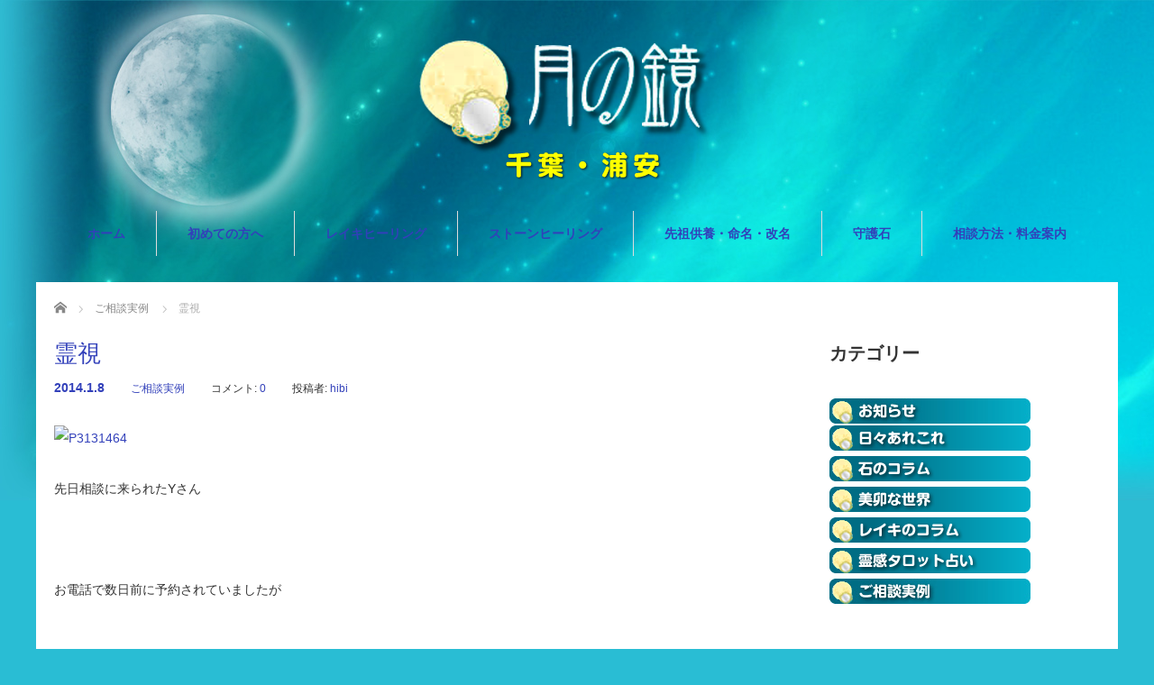

--- FILE ---
content_type: text/html; charset=UTF-8
request_url: https://tsukinokagami.jp/archives/2183
body_size: 13369
content:
<!DOCTYPE html>
<html lang="ja">
<head>
<meta charset="UTF-8">
<meta name="viewport" content="width=1160">
<!--[if IE]><meta http-equiv="X-UA-Compatible" content="IE=edge,chrome=1"><![endif]-->
<title>霊視 | 千葉・浦安 占い | 月の鏡</title>
<meta name="description" content="先日相談に来られたYさん&amp;nbsp;お電話で数日前に予約されていましたが&amp;nbsp;来られる前日、見知らぬお婆さんが視え&amp;nbsp;ん？誰だろう？？？&amp;nbsp;わが家のぞ先祖様ではないことはわかりました...">
<link rel="pingback" href="https://tsukinokagami.jp/sub/xmlrpc.php">
<meta name='robots' content='max-image-preview:large' />
<link rel="alternate" type="application/rss+xml" title="千葉・浦安 占い | 月の鏡 &raquo; フィード" href="https://tsukinokagami.jp/feed" />
<link rel="alternate" type="application/rss+xml" title="千葉・浦安 占い | 月の鏡 &raquo; コメントフィード" href="https://tsukinokagami.jp/comments/feed" />
<link rel="alternate" type="application/rss+xml" title="千葉・浦安 占い | 月の鏡 &raquo; 霊視 のコメントのフィード" href="https://tsukinokagami.jp/archives/2183/feed" />
<link rel="alternate" title="oEmbed (JSON)" type="application/json+oembed" href="https://tsukinokagami.jp/wp-json/oembed/1.0/embed?url=https%3A%2F%2Ftsukinokagami.jp%2Farchives%2F2183" />
<link rel="alternate" title="oEmbed (XML)" type="text/xml+oembed" href="https://tsukinokagami.jp/wp-json/oembed/1.0/embed?url=https%3A%2F%2Ftsukinokagami.jp%2Farchives%2F2183&#038;format=xml" />
<style id='wp-img-auto-sizes-contain-inline-css' type='text/css'>
img:is([sizes=auto i],[sizes^="auto," i]){contain-intrinsic-size:3000px 1500px}
/*# sourceURL=wp-img-auto-sizes-contain-inline-css */
</style>
<link rel='stylesheet' id='style-css' href='https://tsukinokagami.jp/sub/wp-content/themes/sweety_tcd029/style.css?ver=4.0.2' type='text/css' media='all' />
<style id='wp-emoji-styles-inline-css' type='text/css'>

	img.wp-smiley, img.emoji {
		display: inline !important;
		border: none !important;
		box-shadow: none !important;
		height: 1em !important;
		width: 1em !important;
		margin: 0 0.07em !important;
		vertical-align: -0.1em !important;
		background: none !important;
		padding: 0 !important;
	}
/*# sourceURL=wp-emoji-styles-inline-css */
</style>
<style id='wp-block-library-inline-css' type='text/css'>
:root{--wp-block-synced-color:#7a00df;--wp-block-synced-color--rgb:122,0,223;--wp-bound-block-color:var(--wp-block-synced-color);--wp-editor-canvas-background:#ddd;--wp-admin-theme-color:#007cba;--wp-admin-theme-color--rgb:0,124,186;--wp-admin-theme-color-darker-10:#006ba1;--wp-admin-theme-color-darker-10--rgb:0,107,160.5;--wp-admin-theme-color-darker-20:#005a87;--wp-admin-theme-color-darker-20--rgb:0,90,135;--wp-admin-border-width-focus:2px}@media (min-resolution:192dpi){:root{--wp-admin-border-width-focus:1.5px}}.wp-element-button{cursor:pointer}:root .has-very-light-gray-background-color{background-color:#eee}:root .has-very-dark-gray-background-color{background-color:#313131}:root .has-very-light-gray-color{color:#eee}:root .has-very-dark-gray-color{color:#313131}:root .has-vivid-green-cyan-to-vivid-cyan-blue-gradient-background{background:linear-gradient(135deg,#00d084,#0693e3)}:root .has-purple-crush-gradient-background{background:linear-gradient(135deg,#34e2e4,#4721fb 50%,#ab1dfe)}:root .has-hazy-dawn-gradient-background{background:linear-gradient(135deg,#faaca8,#dad0ec)}:root .has-subdued-olive-gradient-background{background:linear-gradient(135deg,#fafae1,#67a671)}:root .has-atomic-cream-gradient-background{background:linear-gradient(135deg,#fdd79a,#004a59)}:root .has-nightshade-gradient-background{background:linear-gradient(135deg,#330968,#31cdcf)}:root .has-midnight-gradient-background{background:linear-gradient(135deg,#020381,#2874fc)}:root{--wp--preset--font-size--normal:16px;--wp--preset--font-size--huge:42px}.has-regular-font-size{font-size:1em}.has-larger-font-size{font-size:2.625em}.has-normal-font-size{font-size:var(--wp--preset--font-size--normal)}.has-huge-font-size{font-size:var(--wp--preset--font-size--huge)}.has-text-align-center{text-align:center}.has-text-align-left{text-align:left}.has-text-align-right{text-align:right}.has-fit-text{white-space:nowrap!important}#end-resizable-editor-section{display:none}.aligncenter{clear:both}.items-justified-left{justify-content:flex-start}.items-justified-center{justify-content:center}.items-justified-right{justify-content:flex-end}.items-justified-space-between{justify-content:space-between}.screen-reader-text{border:0;clip-path:inset(50%);height:1px;margin:-1px;overflow:hidden;padding:0;position:absolute;width:1px;word-wrap:normal!important}.screen-reader-text:focus{background-color:#ddd;clip-path:none;color:#444;display:block;font-size:1em;height:auto;left:5px;line-height:normal;padding:15px 23px 14px;text-decoration:none;top:5px;width:auto;z-index:100000}html :where(.has-border-color){border-style:solid}html :where([style*=border-top-color]){border-top-style:solid}html :where([style*=border-right-color]){border-right-style:solid}html :where([style*=border-bottom-color]){border-bottom-style:solid}html :where([style*=border-left-color]){border-left-style:solid}html :where([style*=border-width]){border-style:solid}html :where([style*=border-top-width]){border-top-style:solid}html :where([style*=border-right-width]){border-right-style:solid}html :where([style*=border-bottom-width]){border-bottom-style:solid}html :where([style*=border-left-width]){border-left-style:solid}html :where(img[class*=wp-image-]){height:auto;max-width:100%}:where(figure){margin:0 0 1em}html :where(.is-position-sticky){--wp-admin--admin-bar--position-offset:var(--wp-admin--admin-bar--height,0px)}@media screen and (max-width:600px){html :where(.is-position-sticky){--wp-admin--admin-bar--position-offset:0px}}

/*# sourceURL=wp-block-library-inline-css */
</style><style id='global-styles-inline-css' type='text/css'>
:root{--wp--preset--aspect-ratio--square: 1;--wp--preset--aspect-ratio--4-3: 4/3;--wp--preset--aspect-ratio--3-4: 3/4;--wp--preset--aspect-ratio--3-2: 3/2;--wp--preset--aspect-ratio--2-3: 2/3;--wp--preset--aspect-ratio--16-9: 16/9;--wp--preset--aspect-ratio--9-16: 9/16;--wp--preset--color--black: #000000;--wp--preset--color--cyan-bluish-gray: #abb8c3;--wp--preset--color--white: #ffffff;--wp--preset--color--pale-pink: #f78da7;--wp--preset--color--vivid-red: #cf2e2e;--wp--preset--color--luminous-vivid-orange: #ff6900;--wp--preset--color--luminous-vivid-amber: #fcb900;--wp--preset--color--light-green-cyan: #7bdcb5;--wp--preset--color--vivid-green-cyan: #00d084;--wp--preset--color--pale-cyan-blue: #8ed1fc;--wp--preset--color--vivid-cyan-blue: #0693e3;--wp--preset--color--vivid-purple: #9b51e0;--wp--preset--gradient--vivid-cyan-blue-to-vivid-purple: linear-gradient(135deg,rgb(6,147,227) 0%,rgb(155,81,224) 100%);--wp--preset--gradient--light-green-cyan-to-vivid-green-cyan: linear-gradient(135deg,rgb(122,220,180) 0%,rgb(0,208,130) 100%);--wp--preset--gradient--luminous-vivid-amber-to-luminous-vivid-orange: linear-gradient(135deg,rgb(252,185,0) 0%,rgb(255,105,0) 100%);--wp--preset--gradient--luminous-vivid-orange-to-vivid-red: linear-gradient(135deg,rgb(255,105,0) 0%,rgb(207,46,46) 100%);--wp--preset--gradient--very-light-gray-to-cyan-bluish-gray: linear-gradient(135deg,rgb(238,238,238) 0%,rgb(169,184,195) 100%);--wp--preset--gradient--cool-to-warm-spectrum: linear-gradient(135deg,rgb(74,234,220) 0%,rgb(151,120,209) 20%,rgb(207,42,186) 40%,rgb(238,44,130) 60%,rgb(251,105,98) 80%,rgb(254,248,76) 100%);--wp--preset--gradient--blush-light-purple: linear-gradient(135deg,rgb(255,206,236) 0%,rgb(152,150,240) 100%);--wp--preset--gradient--blush-bordeaux: linear-gradient(135deg,rgb(254,205,165) 0%,rgb(254,45,45) 50%,rgb(107,0,62) 100%);--wp--preset--gradient--luminous-dusk: linear-gradient(135deg,rgb(255,203,112) 0%,rgb(199,81,192) 50%,rgb(65,88,208) 100%);--wp--preset--gradient--pale-ocean: linear-gradient(135deg,rgb(255,245,203) 0%,rgb(182,227,212) 50%,rgb(51,167,181) 100%);--wp--preset--gradient--electric-grass: linear-gradient(135deg,rgb(202,248,128) 0%,rgb(113,206,126) 100%);--wp--preset--gradient--midnight: linear-gradient(135deg,rgb(2,3,129) 0%,rgb(40,116,252) 100%);--wp--preset--font-size--small: 13px;--wp--preset--font-size--medium: 20px;--wp--preset--font-size--large: 36px;--wp--preset--font-size--x-large: 42px;--wp--preset--spacing--20: 0.44rem;--wp--preset--spacing--30: 0.67rem;--wp--preset--spacing--40: 1rem;--wp--preset--spacing--50: 1.5rem;--wp--preset--spacing--60: 2.25rem;--wp--preset--spacing--70: 3.38rem;--wp--preset--spacing--80: 5.06rem;--wp--preset--shadow--natural: 6px 6px 9px rgba(0, 0, 0, 0.2);--wp--preset--shadow--deep: 12px 12px 50px rgba(0, 0, 0, 0.4);--wp--preset--shadow--sharp: 6px 6px 0px rgba(0, 0, 0, 0.2);--wp--preset--shadow--outlined: 6px 6px 0px -3px rgb(255, 255, 255), 6px 6px rgb(0, 0, 0);--wp--preset--shadow--crisp: 6px 6px 0px rgb(0, 0, 0);}:where(.is-layout-flex){gap: 0.5em;}:where(.is-layout-grid){gap: 0.5em;}body .is-layout-flex{display: flex;}.is-layout-flex{flex-wrap: wrap;align-items: center;}.is-layout-flex > :is(*, div){margin: 0;}body .is-layout-grid{display: grid;}.is-layout-grid > :is(*, div){margin: 0;}:where(.wp-block-columns.is-layout-flex){gap: 2em;}:where(.wp-block-columns.is-layout-grid){gap: 2em;}:where(.wp-block-post-template.is-layout-flex){gap: 1.25em;}:where(.wp-block-post-template.is-layout-grid){gap: 1.25em;}.has-black-color{color: var(--wp--preset--color--black) !important;}.has-cyan-bluish-gray-color{color: var(--wp--preset--color--cyan-bluish-gray) !important;}.has-white-color{color: var(--wp--preset--color--white) !important;}.has-pale-pink-color{color: var(--wp--preset--color--pale-pink) !important;}.has-vivid-red-color{color: var(--wp--preset--color--vivid-red) !important;}.has-luminous-vivid-orange-color{color: var(--wp--preset--color--luminous-vivid-orange) !important;}.has-luminous-vivid-amber-color{color: var(--wp--preset--color--luminous-vivid-amber) !important;}.has-light-green-cyan-color{color: var(--wp--preset--color--light-green-cyan) !important;}.has-vivid-green-cyan-color{color: var(--wp--preset--color--vivid-green-cyan) !important;}.has-pale-cyan-blue-color{color: var(--wp--preset--color--pale-cyan-blue) !important;}.has-vivid-cyan-blue-color{color: var(--wp--preset--color--vivid-cyan-blue) !important;}.has-vivid-purple-color{color: var(--wp--preset--color--vivid-purple) !important;}.has-black-background-color{background-color: var(--wp--preset--color--black) !important;}.has-cyan-bluish-gray-background-color{background-color: var(--wp--preset--color--cyan-bluish-gray) !important;}.has-white-background-color{background-color: var(--wp--preset--color--white) !important;}.has-pale-pink-background-color{background-color: var(--wp--preset--color--pale-pink) !important;}.has-vivid-red-background-color{background-color: var(--wp--preset--color--vivid-red) !important;}.has-luminous-vivid-orange-background-color{background-color: var(--wp--preset--color--luminous-vivid-orange) !important;}.has-luminous-vivid-amber-background-color{background-color: var(--wp--preset--color--luminous-vivid-amber) !important;}.has-light-green-cyan-background-color{background-color: var(--wp--preset--color--light-green-cyan) !important;}.has-vivid-green-cyan-background-color{background-color: var(--wp--preset--color--vivid-green-cyan) !important;}.has-pale-cyan-blue-background-color{background-color: var(--wp--preset--color--pale-cyan-blue) !important;}.has-vivid-cyan-blue-background-color{background-color: var(--wp--preset--color--vivid-cyan-blue) !important;}.has-vivid-purple-background-color{background-color: var(--wp--preset--color--vivid-purple) !important;}.has-black-border-color{border-color: var(--wp--preset--color--black) !important;}.has-cyan-bluish-gray-border-color{border-color: var(--wp--preset--color--cyan-bluish-gray) !important;}.has-white-border-color{border-color: var(--wp--preset--color--white) !important;}.has-pale-pink-border-color{border-color: var(--wp--preset--color--pale-pink) !important;}.has-vivid-red-border-color{border-color: var(--wp--preset--color--vivid-red) !important;}.has-luminous-vivid-orange-border-color{border-color: var(--wp--preset--color--luminous-vivid-orange) !important;}.has-luminous-vivid-amber-border-color{border-color: var(--wp--preset--color--luminous-vivid-amber) !important;}.has-light-green-cyan-border-color{border-color: var(--wp--preset--color--light-green-cyan) !important;}.has-vivid-green-cyan-border-color{border-color: var(--wp--preset--color--vivid-green-cyan) !important;}.has-pale-cyan-blue-border-color{border-color: var(--wp--preset--color--pale-cyan-blue) !important;}.has-vivid-cyan-blue-border-color{border-color: var(--wp--preset--color--vivid-cyan-blue) !important;}.has-vivid-purple-border-color{border-color: var(--wp--preset--color--vivid-purple) !important;}.has-vivid-cyan-blue-to-vivid-purple-gradient-background{background: var(--wp--preset--gradient--vivid-cyan-blue-to-vivid-purple) !important;}.has-light-green-cyan-to-vivid-green-cyan-gradient-background{background: var(--wp--preset--gradient--light-green-cyan-to-vivid-green-cyan) !important;}.has-luminous-vivid-amber-to-luminous-vivid-orange-gradient-background{background: var(--wp--preset--gradient--luminous-vivid-amber-to-luminous-vivid-orange) !important;}.has-luminous-vivid-orange-to-vivid-red-gradient-background{background: var(--wp--preset--gradient--luminous-vivid-orange-to-vivid-red) !important;}.has-very-light-gray-to-cyan-bluish-gray-gradient-background{background: var(--wp--preset--gradient--very-light-gray-to-cyan-bluish-gray) !important;}.has-cool-to-warm-spectrum-gradient-background{background: var(--wp--preset--gradient--cool-to-warm-spectrum) !important;}.has-blush-light-purple-gradient-background{background: var(--wp--preset--gradient--blush-light-purple) !important;}.has-blush-bordeaux-gradient-background{background: var(--wp--preset--gradient--blush-bordeaux) !important;}.has-luminous-dusk-gradient-background{background: var(--wp--preset--gradient--luminous-dusk) !important;}.has-pale-ocean-gradient-background{background: var(--wp--preset--gradient--pale-ocean) !important;}.has-electric-grass-gradient-background{background: var(--wp--preset--gradient--electric-grass) !important;}.has-midnight-gradient-background{background: var(--wp--preset--gradient--midnight) !important;}.has-small-font-size{font-size: var(--wp--preset--font-size--small) !important;}.has-medium-font-size{font-size: var(--wp--preset--font-size--medium) !important;}.has-large-font-size{font-size: var(--wp--preset--font-size--large) !important;}.has-x-large-font-size{font-size: var(--wp--preset--font-size--x-large) !important;}
/*# sourceURL=global-styles-inline-css */
</style>

<style id='classic-theme-styles-inline-css' type='text/css'>
/*! This file is auto-generated */
.wp-block-button__link{color:#fff;background-color:#32373c;border-radius:9999px;box-shadow:none;text-decoration:none;padding:calc(.667em + 2px) calc(1.333em + 2px);font-size:1.125em}.wp-block-file__button{background:#32373c;color:#fff;text-decoration:none}
/*# sourceURL=/wp-includes/css/classic-themes.min.css */
</style>
<link rel='stylesheet' id='contact-form-7-css' href='https://tsukinokagami.jp/sub/wp-content/plugins/contact-form-7/includes/css/styles.css?ver=5.8.7' type='text/css' media='all' />
<script type="text/javascript" src="https://tsukinokagami.jp/sub/wp-includes/js/jquery/jquery.min.js?ver=3.7.1" id="jquery-core-js"></script>
<script type="text/javascript" src="https://tsukinokagami.jp/sub/wp-includes/js/jquery/jquery-migrate.min.js?ver=3.4.1" id="jquery-migrate-js"></script>
<link rel="https://api.w.org/" href="https://tsukinokagami.jp/wp-json/" /><link rel="alternate" title="JSON" type="application/json" href="https://tsukinokagami.jp/wp-json/wp/v2/posts/2183" /><link rel="canonical" href="https://tsukinokagami.jp/archives/2183" />
<link rel='shortlink' href='https://tsukinokagami.jp/?p=2183' />
<style type="text/css"></style><link rel="icon" href="https://tsukinokagami.jp/sub/wp-content/uploads/2017/09/cropped-icon2017-32x32.png" sizes="32x32" />
<link rel="icon" href="https://tsukinokagami.jp/sub/wp-content/uploads/2017/09/cropped-icon2017-192x192.png" sizes="192x192" />
<link rel="apple-touch-icon" href="https://tsukinokagami.jp/sub/wp-content/uploads/2017/09/cropped-icon2017-180x180.png" />
<meta name="msapplication-TileImage" content="https://tsukinokagami.jp/sub/wp-content/uploads/2017/09/cropped-icon2017-270x270.png" />
		<style type="text/css" id="wp-custom-css">
			/*
ここに独自の CSS を追加することができます。

詳しくは上のヘルプアイコンをクリックしてください。
*/
body {
background:#29BDD4;
}
/*追加*/
#phone_sp {
background-color:#E1E1FF;
width:auto;
padding:1em 0 0 0;
line-height:160%;
position:relative;
border: solid 1px #036781;/*線*/
border-radius: 10px;/*角の丸み*/
min-height:4em;
}



		</style>
		<script src="https://maps.googleapis.com/maps/api/js"></script
<script src="https://tsukinokagami.jp/sub/wp-content/themes/sweety_tcd029/js/jquery.easing.1.3.js?ver=4.0.2"></script>
<script src="https://tsukinokagami.jp/sub/wp-content/themes/sweety_tcd029/js/jscript.js?ver=4.0.2"></script>

<link rel="stylesheet" href="https://tsukinokagami.jp/sub/wp-content/themes/sweety_tcd029/style-pc.css?ver=4.0.2">
<link rel="stylesheet" href="https://tsukinokagami.jp/sub/wp-content/themes/sweety_tcd029/japanese.css?ver=4.0.2">

<!--[if lt IE 9]>
<script src="https://tsukinokagami.jp/sub/wp-content/themes/sweety_tcd029/js/html5.js?ver=4.0.2"></script>
<![endif]-->

<style type="text/css">

body { font-size:14px; }

a, #menu_archive .headline2, #menu_archive li a.title, #menu_bottom_area h2, #menu_bottom_area h3, .post_date, .archive_headline, .post_title
  { color:#3240BA; }

a:hover
  { color:#432114; }

a.link_button, .link_button a, .page_navi span.current, .widget_search #search-btn input, .widget_search #searchsubmit, .google_search #search_button, .global_menu ul ul a, .tcdw_category_list_widget li.list_title, .tcdw_menu_category_list_widget li.list_title
  { background-color:#3240BA; }

a.link_button:hover, .link_button a:hover, #return_top a:hover, .global_menu ul ul a:hover, #wp-calendar td a:hover, #wp-calendar #prev a:hover, #wp-calendar #next a:hover, .widget_search #search-btn input:hover, .google_search #search_button:hover, .widget_search #searchsubmit:hover, .page_navi a:hover, #previous_next_post a:hover,
 #submit_comment:hover, #post_pagination a:hover, .tcdw_menu_category_list_widget a:hover, .tcdw_category_list_widget a:hover
  { background-color:#432114; }

#comment_textarea textarea:focus, #guest_info input:focus
  { border-color:#432114; }

body {
background-image:url(//tsukinokagami.jp/sub/wp-content/uploads/2017/09/body.bg0_.png);
background-repeat:no-repeat;
}

#menu-gmenu{
a :#FFFF00;}

@media screen and (min-width:480px) { 
    /*　for iPhone Landscape　(iPhone 横)　*/
#main_cotents {
  background:#fff;
 padding:20px!important;}

#index_news_blog {
  background:#fff;
 padding:20px!important;}


/* 画像半透明アクション通常版 */
a img:hover {
	opacity: 0.5 ;
	filter: alpha(opacity=50) ;	/* Ie用 */
}

/* 画像半透明アクションゆっくりにする場合は追加 */
a img {
	-webkit-transition: 0.6s ;
	transition: 0.6s ;
}

#main_image3{
  background:#036781;
 color:#fff;
}

#index_info{
  background:#fff;
 padding:20px!important;}

#footer_top_inner,#footer_top {
  background:#29BDD4;
}
/*追加*/
#phone {
max-width:300px;
padding:1em 0 0 0;
line-height:160%;
margin:1em auto;
position:relative;
background-color:#E1E1FF;
border: solid 1px #036781;/*線*/
border-radius: 10px;/*角の丸み*/
min-height:4em;
}

.grecaptcha-badge { visibility: hidden; }


</style>




</head>
<body id="body" class="wp-singular post-template-default single single-post postid-2183 single-format-standard wp-theme-sweety_tcd029">

 <div id="header">
  <div id="header_inner">

  <!-- logo -->
  <div id='logo_image'>
<h1 id="logo"><a href=" https://tsukinokagami.jp/" title="千葉・浦安 占い | 月の鏡" data-label="千葉・浦安 占い | 月の鏡"><img src="https://tsukinokagami.jp/sub/wp-content/uploads/tcd-w/logo.png?1768697737" alt="千葉・浦安 占い | 月の鏡" title="千葉・浦安 占い | 月の鏡" /></a></h1>
</div>

  <!-- global menu -->
    <div class="global_menu clearfix">
   <ul id="menu-gmenu" class="menu"><li id="menu-item-5049" class="menu-item menu-item-type-custom menu-item-object-custom menu-item-home menu-item-5049"><a href="http://tsukinokagami.jp/">ホーム</a></li>
<li id="menu-item-5050" class="menu-item menu-item-type-post_type menu-item-object-page menu-item-5050"><a href="https://tsukinokagami.jp/welcome">初めての方へ</a></li>
<li id="menu-item-5051" class="menu-item menu-item-type-post_type menu-item-object-page menu-item-5051"><a href="https://tsukinokagami.jp/reiki">レイキヒーリング</a></li>
<li id="menu-item-5052" class="menu-item menu-item-type-post_type menu-item-object-page menu-item-5052"><a href="https://tsukinokagami.jp/stonehealing">ストーンヒーリング</a></li>
<li id="menu-item-5053" class="menu-item menu-item-type-post_type menu-item-object-page menu-item-5053"><a href="https://tsukinokagami.jp/kuyou">先祖供養・命名・改名</a></li>
<li id="menu-item-6084" class="menu-item menu-item-type-post_type menu-item-object-page menu-item-6084"><a href="https://tsukinokagami.jp/shugoseki">守護石</a></li>
<li id="menu-item-5054" class="menu-item menu-item-type-post_type menu-item-object-page menu-item-5054"><a href="https://tsukinokagami.jp/price">相談方法・料金案内</a></li>
</ul>  </div>
  
  </div><!-- END #header_inner -->
 </div><!-- END #header -->

 

<div id="main_cotents" class="clearfix">
 
<ul id="bread_crumb" class="clearfix">
 <li itemscope="itemscope" itemtype="http://data-vocabulary.org/Breadcrumb" class="home"><a itemprop="url" href="https://tsukinokagami.jp/"><span itemprop="title">ホーム</span></a></li>

 <li itemscope="itemscope" itemtype="http://data-vocabulary.org/Breadcrumb">
    <a itemprop="url" href="https://tsukinokagami.jp/archives/category/jitsurei"><span itemprop="title">ご相談実例</span></a>
     </li>
 <li class="last">霊視</li>

</ul>
 <div id="main_col">

 
 <div id="single_post">

  <h2 class="post_title">霊視</h2>

  <ul class="post_meta clearfix">
   <li class="post_date"><time class="entry-date updated" datetime="2017-10-07T17:43:17+09:00">2014.1.8</time></li>   <li class="post_category"><a href="https://tsukinokagami.jp/archives/category/jitsurei" rel="category tag">ご相談実例</a></li>      <li class="post_comment">コメント: <a href="#comment_headline">0</a></li>   <li class="post_author">投稿者: <a href="https://tsukinokagami.jp/archives/author/hibi" title="hibi の投稿" rel="author">hibi</a></li>  </ul>

  <div class="post_content clearfix">

  <!-- sns button top -->
     <!-- /sns button top -->

  
   <p><a href="http://tsukinokagami.sub.jp/wp/wp-content/uploads/2014/01/P3131464.jpg"><img fetchpriority="high" decoding="async" class="alignnone size-full wp-image-2185" alt="P3131464" src="http://tsukinokagami.sub.jp/wp/wp-content/uploads/2014/01/P3131464.jpg" width="400" height="300" /></a></p>
<p>先日相談に来られたYさん</p>
<p>&nbsp;</p>
<p>お電話で数日前に予約されていましたが</p>
<p>&nbsp;</p>
<p>来られる前日、見知らぬお婆さんが視え</p>
<p>&nbsp;</p>
<p>ん？誰だろう？？？</p>
<p>&nbsp;</p>
<p>わが家のぞ先祖様ではないことはわかりましたが</p>
<p>&nbsp;</p>
<p>何やら、和服を着、髪をきれいに結い上げた白髪のお婆さんが横を向いてみえました</p>
<p>&nbsp;</p>
<p>神様の視せてこられる仏様は、ぜんぜん怖くないですし</p>
<p>&nbsp;</p>
<p>まあ、そのうちわかるだろうと思いましたが</p>
<p>&nbsp;</p>
<p>次の日、来られた方のお婆さんだということがわかりました</p>
<p>&nbsp;</p>
<p>事情があり、正面を向いて姿を現すことができず</p>
<p>&nbsp;</p>
<p>でも、Yさんに助けてほしくて訴えてきたのです</p>
<p>&nbsp;</p>
<p>苦しい胸の内を、自分のことを思い出してほしくて訴えてきたのです</p>
<p>&nbsp;</p>
<p>ちょうど苦しかった頃、Yさんは右腕を故障していたそうですが</p>
<p>&nbsp;</p>
<p>その時と同じ症状に苦しんでいました</p>
<p>&nbsp;</p>
<p>そして、もしかしたらお婆さんが原因で、いろいろなことが起きてしまっているのではないのかと</p>
<p>&nbsp;</p>
<p>その通りです</p>
<p>&nbsp;</p>
<p>供養して差し上げたほうが、お婆様も救われ、Yさんもまた良くなることをお話しし</p>
<p>&nbsp;</p>
<p>供養祭のはこびとなりました</p>
<p>&nbsp;</p>
<p>本当に、仏様というのは、仏心の分かるものにうったえてきます</p>
<p>&nbsp;</p>
<p>仏の心とは、慈悲のこころ</p>
<p>&nbsp;</p>
<p>神様の大好きなこころなのです</p>
<p>&nbsp;</p>
<p>仏の心がわかるひとは、神様にも愛されるのですね</p>
<p>&nbsp;</p>
     <!-- sns button bottom -->
      <div class="mb40">
<!--Type1-->

<!--Type2-->

<!--Type3-->

<!--Type4-->

<div id="share_btm2">

 

<div class="sns">
<ul class="type4 clearfix">
<!--Twitterボタン-->
<li class="twitter">
<a href="http://twitter.com/share?text=%E9%9C%8A%E8%A6%96&url=https%3A%2F%2Ftsukinokagami.jp%2Farchives%2F2183&via=&tw_p=tweetbutton&related=" onclick="javascript:window.open(this.href, '', 'menubar=no,toolbar=no,resizable=yes,scrollbars=yes,height=400,width=600');return false;"><i class="icon-twitter"></i><span class="ttl">Tweet</span><span class="share-count"></span></a></li>

<!--Facebookボタン-->
<li class="facebook">
<a href="//www.facebook.com/sharer/sharer.php?u=https://tsukinokagami.jp/archives/2183&amp;t=%E9%9C%8A%E8%A6%96" class="facebook-btn-icon-link" target="blank" rel="nofollow"><i class="icon-facebook"></i><span class="ttl">Share</span><span class="share-count"></span></a></li>

<!--Google+ボタン-->
<li class="googleplus">
<a href="https://plus.google.com/share?url=https%3A%2F%2Ftsukinokagami.jp%2Farchives%2F2183" onclick="javascript:window.open(this.href, '', 'menubar=no,toolbar=no,resizable=yes,scrollbars=yes,height=600,width=500');return false;"><i class="icon-google-plus"></i><span class="ttl">+1</span><span class="share-count"></span></a></li>

<!--Hatebuボタン-->
<li class="hatebu">
<a href="http://b.hatena.ne.jp/add?mode=confirm&url=https%3A%2F%2Ftsukinokagami.jp%2Farchives%2F2183" onclick="javascript:window.open(this.href, '', 'menubar=no,toolbar=no,resizable=yes,scrollbars=yes,height=400,width=510');return false;" ><i class="icon-hatebu"></i><span class="ttl">Hatena</span><span class="share-count"></span></a></li>

<!--Pocketボタン-->
<li class="pocket">
<a href="http://getpocket.com/edit?url=https%3A%2F%2Ftsukinokagami.jp%2Farchives%2F2183&title=%E9%9C%8A%E8%A6%96" target="blank"><i class="icon-pocket"></i><span class="ttl">Pocket</span><span class="share-count"></span></a></li>

<!--RSSボタン-->
<li class="rss">
<a href="https://tsukinokagami.jp/feed" target="blank"><i class="icon-rss"></i><span class="ttl">RSS</span></a></li>

<!--Feedlyボタン-->
<li class="feedly">
<a href="http://feedly.com/index.html#subscription%2Ffeed%2Fhttps://tsukinokagami.jp/feed" target="blank"><i class="icon-feedly"></i><span class="ttl">feedly</span><span class="share-count"></span></a></li>

<!--Pinterestボタン-->
<li class="pinterest">
<a rel="nofollow" target="_blank" href="https://www.pinterest.com/pin/create/button/?url=https%3A%2F%2Ftsukinokagami.jp%2Farchives%2F2183&media=&description=%E9%9C%8A%E8%A6%96"><i class="icon-pinterest"></i><span class="ttl">Pin&nbsp;it</span></a></li>

</ul>
</div>

</div>


<!--Type5-->
</div>
     <!-- /sns button bottom -->
  </div>
 </div><!-- END #single_post -->


  <div id="previous_next_post" class="clearfix">
  <p id="previous_post"><a href="https://tsukinokagami.jp/archives/2089" rel="prev">前の記事</a></p>
  <p id="next_post"><a href="https://tsukinokagami.jp/archives/2229" rel="next">次の記事</a></p>
 </div>
 
 
 
  
  <div id="related_post">
  <h3 class="headline">関連記事</h3>
  <ol class="clearfix">
      <li class="clearfix">
    <a class="image" href="https://tsukinokagami.jp/archives/2466"><img src="https://tsukinokagami.jp/sub/wp-content/themes/sweety_tcd029/img/common/no_image1.gif" alt="" title="" /></a>
    <p class="post_date"><time class="entry-date updated" datetime="2017-10-07T17:43:17+09:00">2014.3.6</time></p>    <a class="title" href="https://tsukinokagami.jp/archives/2466">人間関係において</a>
   </li>
      <li class="clearfix">
    <a class="image" href="https://tsukinokagami.jp/archives/2232"><img src="https://tsukinokagami.jp/sub/wp-content/themes/sweety_tcd029/img/common/no_image1.gif" alt="" title="" /></a>
    <p class="post_date"><time class="entry-date updated" datetime="2017-10-07T17:43:17+09:00">2014.1.19</time></p>    <a class="title" href="https://tsukinokagami.jp/archives/2232">命の尊さ</a>
   </li>
      <li class="clearfix">
    <a class="image" href="https://tsukinokagami.jp/archives/1964"><img src="https://tsukinokagami.jp/sub/wp-content/themes/sweety_tcd029/img/common/no_image1.gif" alt="" title="" /></a>
    <p class="post_date"><time class="entry-date updated" datetime="2017-10-07T17:43:17+09:00">2013.12.1</time></p>    <a class="title" href="https://tsukinokagami.jp/archives/1964">素直なままで</a>
   </li>
      <li class="clearfix">
    <a class="image" href="https://tsukinokagami.jp/archives/2812"><img src="https://tsukinokagami.jp/sub/wp-content/themes/sweety_tcd029/img/common/no_image1.gif" alt="" title="" /></a>
    <p class="post_date"><time class="entry-date updated" datetime="2017-10-07T17:43:17+09:00">2014.6.22</time></p>    <a class="title" href="https://tsukinokagami.jp/archives/2812">向かう心はどこに</a>
   </li>
      <li class="clearfix">
    <a class="image" href="https://tsukinokagami.jp/archives/3847"><img src="https://tsukinokagami.jp/sub/wp-content/themes/sweety_tcd029/img/common/no_image1.gif" alt="" title="" /></a>
    <p class="post_date"><time class="entry-date updated" datetime="2017-10-07T17:43:16+09:00">2015.6.26</time></p>    <a class="title" href="https://tsukinokagami.jp/archives/3847">龍神様のお出迎え</a>
   </li>
      <li class="clearfix">
    <a class="image" href="https://tsukinokagami.jp/archives/2089"><img src="https://tsukinokagami.jp/sub/wp-content/themes/sweety_tcd029/img/common/no_image1.gif" alt="" title="" /></a>
    <p class="post_date"><time class="entry-date updated" datetime="2017-10-07T17:43:17+09:00">2013.12.25</time></p>    <a class="title" href="https://tsukinokagami.jp/archives/2089">切ない想い</a>
   </li>
      <li class="clearfix">
    <a class="image" href="https://tsukinokagami.jp/archives/2311"><img src="https://tsukinokagami.jp/sub/wp-content/themes/sweety_tcd029/img/common/no_image1.gif" alt="" title="" /></a>
    <p class="post_date"><time class="entry-date updated" datetime="2017-10-07T17:43:17+09:00">2014.1.24</time></p>    <a class="title" href="https://tsukinokagami.jp/archives/2311">切ない想い</a>
   </li>
      <li class="clearfix">
    <a class="image" href="https://tsukinokagami.jp/archives/2690"><img src="https://tsukinokagami.jp/sub/wp-content/themes/sweety_tcd029/img/common/no_image1.gif" alt="" title="" /></a>
    <p class="post_date"><time class="entry-date updated" datetime="2017-10-07T17:43:17+09:00">2014.5.21</time></p>    <a class="title" href="https://tsukinokagami.jp/archives/2690">解放</a>
   </li>
     </ol>
 </div>
  
 




<h3 id="comment_headline">コメント</h3>

<div id="comment_header" class="clearfix">

 <ul id="comment_header_right">
   <li id="trackback_switch"><a href="javascript:void(0);">トラックバック ( 0 )</a></li>
   <li id="comment_switch" class="comment_switch_active"><a href="javascript:void(0);">コメント ( 0 )</a></li>
 </ul>



</div><!-- END #comment_header -->

<div id="comments">

 <div id="comment_area">
  <!-- start commnet -->
  <ol class="commentlist">
	    <li class="comment">
     <div class="comment-content"><p class="no_comment">この記事へのコメントはありません。</p></div>
    </li>
	  </ol>
  <!-- comments END -->

  
 </div><!-- #comment-list END -->


 <div id="trackback_area">
 <!-- start trackback -->
 
  <ol class="commentlist">
      <li class="comment"><div class="comment-content"><p class="no_comment">この記事へのトラックバックはありません。</p></div></li>
     </ol>

    <div id="trackback_url_area">
   <label for="trackback_url">トラックバック URL</label>
   <input type="text" name="trackback_url" id="trackback_url" size="60" value="https://tsukinokagami.jp/archives/2183/trackback" readonly="readonly" onfocus="this.select()" />
  </div>
  
  <!-- trackback end -->
 </div><!-- #trackbacklist END -->

 


 
 <fieldset class="comment_form_wrapper" id="respond">

    <div id="cancel_comment_reply"><a rel="nofollow" id="cancel-comment-reply-link" href="/archives/2183#respond" style="display:none;">返信をキャンセルする。</a></div>
  
  <form action="https://tsukinokagami.jp/sub/wp-comments-post.php" method="post" id="commentform">

   
   <div id="guest_info">
    <div id="guest_name"><label for="author"><span>名前</span>( 必須 )</label><input type="text" name="author" id="author" value="" size="22" tabindex="1" aria-required='true' /></div>
    <div id="guest_email"><label for="email"><span>E-MAIL</span>( 必須 ) - 公開されません -</label><input type="text" name="email" id="email" value="" size="22" tabindex="2" aria-required='true' /></div>
    <div id="guest_url"><label for="url"><span>URL</span></label><input type="text" name="url" id="url" value="" size="22" tabindex="3" /></div>
       </div>

   
   <div id="comment_textarea">
    <textarea name="comment" id="comment" cols="50" rows="10" tabindex="4"></textarea>
   </div>

   
   <div id="submit_comment_wrapper">
    <p><img src="https://tsukinokagami.jp/sub/wp-content/siteguard/753948645.png" alt="CAPTCHA"></p><p><label for="siteguard_captcha">上に表示された文字を入力してください。</label><br /><input type="text" name="siteguard_captcha" id="siteguard_captcha" class="input" value="" size="10" aria-required="true" /><input type="hidden" name="siteguard_captcha_prefix" id="siteguard_captcha_prefix" value="753948645" /></p>    <input name="submit" type="submit" id="submit_comment" tabindex="5" value="コメントを書く" title="コメントを書く" alt="コメントを書く" />
   </div>
   <div id="input_hidden_field">
        <input type='hidden' name='comment_post_ID' value='2183' id='comment_post_ID' />
<input type='hidden' name='comment_parent' id='comment_parent' value='0' />
       </div>

  </form>

 </fieldset><!-- #comment-form-area END -->

</div><!-- #comment end -->
 </div><!-- END #main_col -->

 <div id="side_col">

 
   <div class="side_widget clearfix widget_text" id="text-2">
<h3 class="side_headline"><span>カテゴリー</span></h3>			<div class="textwidget"><p><a href="https://tsukinokagami.jp/archives/category/news"><img loading="lazy" decoding="async" class="aligncenter wp-image-6035 size-full" src="https://tsukinokagami.jp/sub/wp-content/uploads/2017/09/btm_info.jpg" alt="" width="223" height="28" /></a><br />
<a href="https://tsukinokagami.jp/archives/category/nikki"><img loading="lazy" decoding="async" class="aligncenter wp-image-6034 size-full" src="https://tsukinokagami.jp/sub/wp-content/uploads/2017/09/btm_hibi.png" alt="" width="223" height="32" /></a><br />
<a href="https://tsukinokagami.jp/archives/category/clumn"><img loading="lazy" decoding="async" class="aligncenter wp-image-6037 size-full" src="https://tsukinokagami.jp/sub/wp-content/uploads/2017/09/btm_ishi.png" alt="" width="223" height="32" /></a><br />
<a href="https://tsukinokagami.jp/archives/category/miu_diary"><img loading="lazy" decoding="async" class="aligncenter wp-image-6040 size-full" src="https://tsukinokagami.jp/sub/wp-content/uploads/2017/09/btm_miu.png" alt="" width="223" height="32" /></a><a href="https://tsukinokagami.jp/archives/category/reiki_column"><img loading="lazy" decoding="async" class="aligncenter wp-image-6041 size-full" src="https://tsukinokagami.jp/sub/wp-content/uploads/2017/09/btm_reikikoramu.png" alt="" width="223" height="32" /></a><br />
<a href="https://tsukinokagami.jp/archives/category/fortunes"><img loading="lazy" decoding="async" class="aligncenter wp-image-6042 size-full" src="https://tsukinokagami.jp/sub/wp-content/uploads/2017/09/btm_uranai.png" alt="" width="223" height="32" /></a><br />
<a href="https://tsukinokagami.jp/archives/category/jitsurei"><img loading="lazy" decoding="async" class="aligncenter wp-image-6038 size-full" src="https://tsukinokagami.jp/sub/wp-content/uploads/2017/09/btm_jitsurei.jpg" alt="" width="223" height="28" /></a></p>
</div>
		</div>
<div class="side_widget clearfix widget_categories" id="categories-3">
<h3 class="side_headline"><span>カテゴリー</span></h3>
			<ul>
					<li class="cat-item cat-item-2"><a href="https://tsukinokagami.jp/archives/category/news">お知らせ</a>
</li>
	<li class="cat-item cat-item-3"><a href="https://tsukinokagami.jp/archives/category/jitsurei">ご相談実例</a>
</li>
	<li class="cat-item cat-item-1"><a href="https://tsukinokagami.jp/archives/category/etc">その他</a>
</li>
	<li class="cat-item cat-item-4"><a href="https://tsukinokagami.jp/archives/category/reiki_column">レイキのコラム</a>
</li>
	<li class="cat-item cat-item-5"><a href="https://tsukinokagami.jp/archives/category/nikki">日々あれこれ</a>
</li>
	<li class="cat-item cat-item-6"><a href="https://tsukinokagami.jp/archives/category/clumn">石のコラム</a>
</li>
	<li class="cat-item cat-item-7"><a href="https://tsukinokagami.jp/archives/category/miu_diary">美卯な世界</a>
</li>
	<li class="cat-item cat-item-8"><a href="https://tsukinokagami.jp/archives/category/fortunes">霊感タロット占い</a>
</li>
			</ul>

			</div>
<div class="side_widget clearfix styled_post_list1_widget" id="styled_post_list1_widget-2">
<h3 class="side_headline"><span>最新コラム一覧</span></h3><ol class="styled_post_list1">
 <li class="clearfix">
   <a class="image" href="https://tsukinokagami.jp/archives/6888"><img width="240" height="240" src="https://tsukinokagami.jp/sub/wp-content/uploads/2026/01/IMG_5884-240x240.jpeg" class="attachment-size1 size-size1 wp-post-image" alt="" decoding="async" loading="lazy" srcset="https://tsukinokagami.jp/sub/wp-content/uploads/2026/01/IMG_5884-240x240.jpeg 240w, https://tsukinokagami.jp/sub/wp-content/uploads/2026/01/IMG_5884-150x150.jpeg 150w, https://tsukinokagami.jp/sub/wp-content/uploads/2026/01/IMG_5884-120x120.jpeg 120w" sizes="auto, (max-width: 240px) 100vw, 240px" /></a>   <div class="info">
    <p class="post_date"><time class="entry-date updated" datetime="2026-01-03T00:39:24+09:00">2026.1.3</time></p>    <a class="title" href="https://tsukinokagami.jp/archives/6888">2026年明けましておめでとうございます</a>       </div> </li>
 <li class="clearfix">
   <a class="image" href="https://tsukinokagami.jp/archives/6883"><img width="240" height="240" src="https://tsukinokagami.jp/sub/wp-content/uploads/2025/11/IMG_5531-240x240.jpeg" class="attachment-size1 size-size1 wp-post-image" alt="" decoding="async" loading="lazy" srcset="https://tsukinokagami.jp/sub/wp-content/uploads/2025/11/IMG_5531-240x240.jpeg 240w, https://tsukinokagami.jp/sub/wp-content/uploads/2025/11/IMG_5531-150x150.jpeg 150w, https://tsukinokagami.jp/sub/wp-content/uploads/2025/11/IMG_5531-120x120.jpeg 120w" sizes="auto, (max-width: 240px) 100vw, 240px" /></a>   <div class="info">
    <p class="post_date"><time class="entry-date updated" datetime="2025-11-29T02:29:49+09:00">2025.11.29</time></p>    <a class="title" href="https://tsukinokagami.jp/archives/6883">通じる</a>       </div> </li>
 <li class="clearfix">
   <a class="image" href="https://tsukinokagami.jp/archives/6874"><img width="240" height="240" src="https://tsukinokagami.jp/sub/wp-content/uploads/2025/11/IMG_5353-240x240.jpeg" class="attachment-size1 size-size1 wp-post-image" alt="" decoding="async" loading="lazy" srcset="https://tsukinokagami.jp/sub/wp-content/uploads/2025/11/IMG_5353-240x240.jpeg 240w, https://tsukinokagami.jp/sub/wp-content/uploads/2025/11/IMG_5353-150x150.jpeg 150w, https://tsukinokagami.jp/sub/wp-content/uploads/2025/11/IMG_5353-120x120.jpeg 120w" sizes="auto, (max-width: 240px) 100vw, 240px" /></a>   <div class="info">
    <p class="post_date"><time class="entry-date updated" datetime="2025-11-24T21:50:19+09:00">2025.11.24</time></p>    <a class="title" href="https://tsukinokagami.jp/archives/6874">優しくなれるとき</a>       </div> </li>
 <li class="clearfix">
      <div class="info">
    <p class="post_date"><time class="entry-date updated" datetime="2025-11-20T23:13:32+09:00">2025.11.20</time></p>    <a class="title" href="https://tsukinokagami.jp/archives/6871">身体を温めましょう</a>       </div> </li>
 <li class="clearfix">
   <a class="image" href="https://tsukinokagami.jp/archives/6868"><img width="240" height="240" src="https://tsukinokagami.jp/sub/wp-content/uploads/2025/11/IMG_5328-240x240.jpeg" class="attachment-size1 size-size1 wp-post-image" alt="" decoding="async" loading="lazy" srcset="https://tsukinokagami.jp/sub/wp-content/uploads/2025/11/IMG_5328-240x240.jpeg 240w, https://tsukinokagami.jp/sub/wp-content/uploads/2025/11/IMG_5328-150x150.jpeg 150w, https://tsukinokagami.jp/sub/wp-content/uploads/2025/11/IMG_5328-120x120.jpeg 120w" sizes="auto, (max-width: 240px) 100vw, 240px" /></a>   <div class="info">
    <p class="post_date"><time class="entry-date updated" datetime="2025-11-20T23:05:25+09:00">2025.11.20</time></p>    <a class="title" href="https://tsukinokagami.jp/archives/6868">レイキのなかでわかること</a>       </div> </li>
</ol>
</div>
<div class="side_widget clearfix widget_archive" id="archives-3">
<h3 class="side_headline"><span>アーカイブ</span></h3>
			<ul>
					<li><a href='https://tsukinokagami.jp/archives/date/2026/01'>2026年1月</a></li>
	<li><a href='https://tsukinokagami.jp/archives/date/2025/11'>2025年11月</a></li>
	<li><a href='https://tsukinokagami.jp/archives/date/2025/02'>2025年2月</a></li>
	<li><a href='https://tsukinokagami.jp/archives/date/2025/01'>2025年1月</a></li>
	<li><a href='https://tsukinokagami.jp/archives/date/2024/12'>2024年12月</a></li>
	<li><a href='https://tsukinokagami.jp/archives/date/2024/11'>2024年11月</a></li>
	<li><a href='https://tsukinokagami.jp/archives/date/2024/06'>2024年6月</a></li>
	<li><a href='https://tsukinokagami.jp/archives/date/2024/05'>2024年5月</a></li>
	<li><a href='https://tsukinokagami.jp/archives/date/2024/01'>2024年1月</a></li>
	<li><a href='https://tsukinokagami.jp/archives/date/2023/08'>2023年8月</a></li>
	<li><a href='https://tsukinokagami.jp/archives/date/2023/07'>2023年7月</a></li>
	<li><a href='https://tsukinokagami.jp/archives/date/2023/05'>2023年5月</a></li>
	<li><a href='https://tsukinokagami.jp/archives/date/2023/04'>2023年4月</a></li>
	<li><a href='https://tsukinokagami.jp/archives/date/2023/02'>2023年2月</a></li>
	<li><a href='https://tsukinokagami.jp/archives/date/2023/01'>2023年1月</a></li>
	<li><a href='https://tsukinokagami.jp/archives/date/2022/11'>2022年11月</a></li>
	<li><a href='https://tsukinokagami.jp/archives/date/2022/10'>2022年10月</a></li>
	<li><a href='https://tsukinokagami.jp/archives/date/2022/09'>2022年9月</a></li>
	<li><a href='https://tsukinokagami.jp/archives/date/2022/08'>2022年8月</a></li>
	<li><a href='https://tsukinokagami.jp/archives/date/2022/05'>2022年5月</a></li>
	<li><a href='https://tsukinokagami.jp/archives/date/2022/04'>2022年4月</a></li>
	<li><a href='https://tsukinokagami.jp/archives/date/2022/03'>2022年3月</a></li>
	<li><a href='https://tsukinokagami.jp/archives/date/2022/01'>2022年1月</a></li>
	<li><a href='https://tsukinokagami.jp/archives/date/2021/08'>2021年8月</a></li>
	<li><a href='https://tsukinokagami.jp/archives/date/2021/07'>2021年7月</a></li>
	<li><a href='https://tsukinokagami.jp/archives/date/2020/03'>2020年3月</a></li>
	<li><a href='https://tsukinokagami.jp/archives/date/2019/08'>2019年8月</a></li>
	<li><a href='https://tsukinokagami.jp/archives/date/2019/01'>2019年1月</a></li>
	<li><a href='https://tsukinokagami.jp/archives/date/2018/12'>2018年12月</a></li>
	<li><a href='https://tsukinokagami.jp/archives/date/2018/09'>2018年9月</a></li>
	<li><a href='https://tsukinokagami.jp/archives/date/2018/08'>2018年8月</a></li>
	<li><a href='https://tsukinokagami.jp/archives/date/2018/04'>2018年4月</a></li>
	<li><a href='https://tsukinokagami.jp/archives/date/2018/03'>2018年3月</a></li>
	<li><a href='https://tsukinokagami.jp/archives/date/2018/02'>2018年2月</a></li>
	<li><a href='https://tsukinokagami.jp/archives/date/2018/01'>2018年1月</a></li>
	<li><a href='https://tsukinokagami.jp/archives/date/2017/12'>2017年12月</a></li>
	<li><a href='https://tsukinokagami.jp/archives/date/2017/10'>2017年10月</a></li>
	<li><a href='https://tsukinokagami.jp/archives/date/2017/09'>2017年9月</a></li>
	<li><a href='https://tsukinokagami.jp/archives/date/2017/08'>2017年8月</a></li>
	<li><a href='https://tsukinokagami.jp/archives/date/2017/07'>2017年7月</a></li>
	<li><a href='https://tsukinokagami.jp/archives/date/2017/06'>2017年6月</a></li>
	<li><a href='https://tsukinokagami.jp/archives/date/2016/02'>2016年2月</a></li>
	<li><a href='https://tsukinokagami.jp/archives/date/2015/10'>2015年10月</a></li>
	<li><a href='https://tsukinokagami.jp/archives/date/2015/06'>2015年6月</a></li>
	<li><a href='https://tsukinokagami.jp/archives/date/2015/02'>2015年2月</a></li>
	<li><a href='https://tsukinokagami.jp/archives/date/2015/01'>2015年1月</a></li>
	<li><a href='https://tsukinokagami.jp/archives/date/2014/10'>2014年10月</a></li>
	<li><a href='https://tsukinokagami.jp/archives/date/2014/09'>2014年9月</a></li>
	<li><a href='https://tsukinokagami.jp/archives/date/2014/08'>2014年8月</a></li>
	<li><a href='https://tsukinokagami.jp/archives/date/2014/07'>2014年7月</a></li>
	<li><a href='https://tsukinokagami.jp/archives/date/2014/06'>2014年6月</a></li>
	<li><a href='https://tsukinokagami.jp/archives/date/2014/05'>2014年5月</a></li>
	<li><a href='https://tsukinokagami.jp/archives/date/2014/04'>2014年4月</a></li>
	<li><a href='https://tsukinokagami.jp/archives/date/2014/03'>2014年3月</a></li>
	<li><a href='https://tsukinokagami.jp/archives/date/2014/02'>2014年2月</a></li>
	<li><a href='https://tsukinokagami.jp/archives/date/2014/01'>2014年1月</a></li>
	<li><a href='https://tsukinokagami.jp/archives/date/2013/12'>2013年12月</a></li>
	<li><a href='https://tsukinokagami.jp/archives/date/2013/11'>2013年11月</a></li>
	<li><a href='https://tsukinokagami.jp/archives/date/2013/10'>2013年10月</a></li>
	<li><a href='https://tsukinokagami.jp/archives/date/2013/09'>2013年9月</a></li>
			</ul>

			</div>
 
 
</div>
</div>


 <div id="footer_top">
  <div id="footer_top_inner" class="clearfix">

   <!-- footer logo -->
   <div id='footer_logo_image'>
<h3 id="footer_logo"><a href=" https://tsukinokagami.jp/" title="千葉・浦安 占い | 月の鏡" data-label="千葉・浦安 占い | 月の鏡"><img src="https://tsukinokagami.jp/sub/wp-content/uploads/tcd-w/logo.png?1768697737" alt="千葉・浦安 占い | 月の鏡" title="千葉・浦安 占い | 月の鏡" /></a></h3>
</div>

   <!-- footer menu -->
      <div class="global_menu footer_menu clearfix">
    <ul id="menu-fmenu" class="menu"><li id="menu-item-6209" class="menu-item menu-item-type-custom menu-item-object-custom menu-item-6209"><a href="https://tsukinokagami.jp/news/">お知らせ</a></li>
<li id="menu-item-6205" class="menu-item menu-item-type-taxonomy menu-item-object-category menu-item-6205"><a href="https://tsukinokagami.jp/archives/category/nikki">日々あれこれ</a></li>
<li id="menu-item-6207" class="menu-item menu-item-type-taxonomy menu-item-object-category menu-item-6207"><a href="https://tsukinokagami.jp/archives/category/clumn">石のコラム</a></li>
<li id="menu-item-6204" class="menu-item menu-item-type-taxonomy menu-item-object-category menu-item-6204"><a href="https://tsukinokagami.jp/archives/category/miu_diary">美卯な世界</a></li>
<li id="menu-item-6206" class="menu-item menu-item-type-taxonomy menu-item-object-category menu-item-6206"><a href="https://tsukinokagami.jp/archives/category/reiki_column">レイキのコラム</a></li>
<li id="menu-item-6208" class="menu-item menu-item-type-taxonomy menu-item-object-category menu-item-6208"><a href="https://tsukinokagami.jp/archives/category/fortunes">霊感タロット占い</a></li>
<li id="menu-item-6203" class="menu-item menu-item-type-taxonomy menu-item-object-category current-post-ancestor current-menu-parent current-post-parent menu-item-6203"><a href="https://tsukinokagami.jp/archives/category/jitsurei">ご相談実例</a></li>
</ul>   </div>
   
   
  </div><!-- END #footer_top_inner -->
 </div><!-- END #footer_top -->

 <div id="footer_bottom">
  <div id="footer_bottom_inner" class="clearfix">

   <!-- social button -->
      <ul class="user_sns clearfix" id="footer_social_link">
                                          <li class="rss"><a class="target_blank" href="https://tsukinokagami.jp/feed">RSS</a></li>   </ul>
   
   <p id="copyright">Copyright &copy;&nbsp; <a href="https://tsukinokagami.jp/">千葉・浦安 占い | 月の鏡</a></p>

  </div><!-- END #footer_bottom_inner -->
 </div><!-- END #footer_bottom -->

 <div id="return_top">
  <a href="#header_top">PAGE TOP</a>
 </div>

  <!-- facebook share button code -->
 <div id="fb-root"></div>
 <script>
 (function(d, s, id) {
   var js, fjs = d.getElementsByTagName(s)[0];
   if (d.getElementById(id)) return;
   js = d.createElement(s); js.id = id;
   js.async = true;
   js.src = "//connect.facebook.net/ja_JP/sdk.js#xfbml=1&version=v2.5";
   fjs.parentNode.insertBefore(js, fjs);
 }(document, 'script', 'facebook-jssdk'));
 </script>
 
<script type="speculationrules">
{"prefetch":[{"source":"document","where":{"and":[{"href_matches":"/*"},{"not":{"href_matches":["/sub/wp-*.php","/sub/wp-admin/*","/sub/wp-content/uploads/*","/sub/wp-content/*","/sub/wp-content/plugins/*","/sub/wp-content/themes/sweety_tcd029/*","/*\\?(.+)"]}},{"not":{"selector_matches":"a[rel~=\"nofollow\"]"}},{"not":{"selector_matches":".no-prefetch, .no-prefetch a"}}]},"eagerness":"conservative"}]}
</script>
<script type="text/javascript" src="https://tsukinokagami.jp/sub/wp-includes/js/comment-reply.min.js?ver=6.9" id="comment-reply-js" async="async" data-wp-strategy="async" fetchpriority="low"></script>
<script type="text/javascript" src="https://tsukinokagami.jp/sub/wp-content/plugins/contact-form-7/includes/swv/js/index.js?ver=5.8.7" id="swv-js"></script>
<script type="text/javascript" id="contact-form-7-js-extra">
/* <![CDATA[ */
var wpcf7 = {"api":{"root":"https://tsukinokagami.jp/wp-json/","namespace":"contact-form-7/v1"}};
//# sourceURL=contact-form-7-js-extra
/* ]]> */
</script>
<script type="text/javascript" src="https://tsukinokagami.jp/sub/wp-content/plugins/contact-form-7/includes/js/index.js?ver=5.8.7" id="contact-form-7-js"></script>
<script type="text/javascript" src="https://www.google.com/recaptcha/api.js?render=6LcdmWIpAAAAAPUzKM8fNUOjLLPJiTyMJGy_s0q9&amp;ver=3.0" id="google-recaptcha-js"></script>
<script type="text/javascript" src="https://tsukinokagami.jp/sub/wp-includes/js/dist/vendor/wp-polyfill.min.js?ver=3.15.0" id="wp-polyfill-js"></script>
<script type="text/javascript" id="wpcf7-recaptcha-js-extra">
/* <![CDATA[ */
var wpcf7_recaptcha = {"sitekey":"6LcdmWIpAAAAAPUzKM8fNUOjLLPJiTyMJGy_s0q9","actions":{"homepage":"homepage","contactform":"contactform"}};
//# sourceURL=wpcf7-recaptcha-js-extra
/* ]]> */
</script>
<script type="text/javascript" src="https://tsukinokagami.jp/sub/wp-content/plugins/contact-form-7/modules/recaptcha/index.js?ver=5.8.7" id="wpcf7-recaptcha-js"></script>
<script id="wp-emoji-settings" type="application/json">
{"baseUrl":"https://s.w.org/images/core/emoji/17.0.2/72x72/","ext":".png","svgUrl":"https://s.w.org/images/core/emoji/17.0.2/svg/","svgExt":".svg","source":{"concatemoji":"https://tsukinokagami.jp/sub/wp-includes/js/wp-emoji-release.min.js?ver=6.9"}}
</script>
<script type="module">
/* <![CDATA[ */
/*! This file is auto-generated */
const a=JSON.parse(document.getElementById("wp-emoji-settings").textContent),o=(window._wpemojiSettings=a,"wpEmojiSettingsSupports"),s=["flag","emoji"];function i(e){try{var t={supportTests:e,timestamp:(new Date).valueOf()};sessionStorage.setItem(o,JSON.stringify(t))}catch(e){}}function c(e,t,n){e.clearRect(0,0,e.canvas.width,e.canvas.height),e.fillText(t,0,0);t=new Uint32Array(e.getImageData(0,0,e.canvas.width,e.canvas.height).data);e.clearRect(0,0,e.canvas.width,e.canvas.height),e.fillText(n,0,0);const a=new Uint32Array(e.getImageData(0,0,e.canvas.width,e.canvas.height).data);return t.every((e,t)=>e===a[t])}function p(e,t){e.clearRect(0,0,e.canvas.width,e.canvas.height),e.fillText(t,0,0);var n=e.getImageData(16,16,1,1);for(let e=0;e<n.data.length;e++)if(0!==n.data[e])return!1;return!0}function u(e,t,n,a){switch(t){case"flag":return n(e,"\ud83c\udff3\ufe0f\u200d\u26a7\ufe0f","\ud83c\udff3\ufe0f\u200b\u26a7\ufe0f")?!1:!n(e,"\ud83c\udde8\ud83c\uddf6","\ud83c\udde8\u200b\ud83c\uddf6")&&!n(e,"\ud83c\udff4\udb40\udc67\udb40\udc62\udb40\udc65\udb40\udc6e\udb40\udc67\udb40\udc7f","\ud83c\udff4\u200b\udb40\udc67\u200b\udb40\udc62\u200b\udb40\udc65\u200b\udb40\udc6e\u200b\udb40\udc67\u200b\udb40\udc7f");case"emoji":return!a(e,"\ud83e\u1fac8")}return!1}function f(e,t,n,a){let r;const o=(r="undefined"!=typeof WorkerGlobalScope&&self instanceof WorkerGlobalScope?new OffscreenCanvas(300,150):document.createElement("canvas")).getContext("2d",{willReadFrequently:!0}),s=(o.textBaseline="top",o.font="600 32px Arial",{});return e.forEach(e=>{s[e]=t(o,e,n,a)}),s}function r(e){var t=document.createElement("script");t.src=e,t.defer=!0,document.head.appendChild(t)}a.supports={everything:!0,everythingExceptFlag:!0},new Promise(t=>{let n=function(){try{var e=JSON.parse(sessionStorage.getItem(o));if("object"==typeof e&&"number"==typeof e.timestamp&&(new Date).valueOf()<e.timestamp+604800&&"object"==typeof e.supportTests)return e.supportTests}catch(e){}return null}();if(!n){if("undefined"!=typeof Worker&&"undefined"!=typeof OffscreenCanvas&&"undefined"!=typeof URL&&URL.createObjectURL&&"undefined"!=typeof Blob)try{var e="postMessage("+f.toString()+"("+[JSON.stringify(s),u.toString(),c.toString(),p.toString()].join(",")+"));",a=new Blob([e],{type:"text/javascript"});const r=new Worker(URL.createObjectURL(a),{name:"wpTestEmojiSupports"});return void(r.onmessage=e=>{i(n=e.data),r.terminate(),t(n)})}catch(e){}i(n=f(s,u,c,p))}t(n)}).then(e=>{for(const n in e)a.supports[n]=e[n],a.supports.everything=a.supports.everything&&a.supports[n],"flag"!==n&&(a.supports.everythingExceptFlag=a.supports.everythingExceptFlag&&a.supports[n]);var t;a.supports.everythingExceptFlag=a.supports.everythingExceptFlag&&!a.supports.flag,a.supports.everything||((t=a.source||{}).concatemoji?r(t.concatemoji):t.wpemoji&&t.twemoji&&(r(t.twemoji),r(t.wpemoji)))});
//# sourceURL=https://tsukinokagami.jp/sub/wp-includes/js/wp-emoji-loader.min.js
/* ]]> */
</script>
</body>
</html>


--- FILE ---
content_type: text/html; charset=utf-8
request_url: https://www.google.com/recaptcha/api2/anchor?ar=1&k=6LcdmWIpAAAAAPUzKM8fNUOjLLPJiTyMJGy_s0q9&co=aHR0cHM6Ly90c3VraW5va2FnYW1pLmpwOjQ0Mw..&hl=en&v=PoyoqOPhxBO7pBk68S4YbpHZ&size=invisible&anchor-ms=20000&execute-ms=30000&cb=z7w8vvbbya5z
body_size: 48635
content:
<!DOCTYPE HTML><html dir="ltr" lang="en"><head><meta http-equiv="Content-Type" content="text/html; charset=UTF-8">
<meta http-equiv="X-UA-Compatible" content="IE=edge">
<title>reCAPTCHA</title>
<style type="text/css">
/* cyrillic-ext */
@font-face {
  font-family: 'Roboto';
  font-style: normal;
  font-weight: 400;
  font-stretch: 100%;
  src: url(//fonts.gstatic.com/s/roboto/v48/KFO7CnqEu92Fr1ME7kSn66aGLdTylUAMa3GUBHMdazTgWw.woff2) format('woff2');
  unicode-range: U+0460-052F, U+1C80-1C8A, U+20B4, U+2DE0-2DFF, U+A640-A69F, U+FE2E-FE2F;
}
/* cyrillic */
@font-face {
  font-family: 'Roboto';
  font-style: normal;
  font-weight: 400;
  font-stretch: 100%;
  src: url(//fonts.gstatic.com/s/roboto/v48/KFO7CnqEu92Fr1ME7kSn66aGLdTylUAMa3iUBHMdazTgWw.woff2) format('woff2');
  unicode-range: U+0301, U+0400-045F, U+0490-0491, U+04B0-04B1, U+2116;
}
/* greek-ext */
@font-face {
  font-family: 'Roboto';
  font-style: normal;
  font-weight: 400;
  font-stretch: 100%;
  src: url(//fonts.gstatic.com/s/roboto/v48/KFO7CnqEu92Fr1ME7kSn66aGLdTylUAMa3CUBHMdazTgWw.woff2) format('woff2');
  unicode-range: U+1F00-1FFF;
}
/* greek */
@font-face {
  font-family: 'Roboto';
  font-style: normal;
  font-weight: 400;
  font-stretch: 100%;
  src: url(//fonts.gstatic.com/s/roboto/v48/KFO7CnqEu92Fr1ME7kSn66aGLdTylUAMa3-UBHMdazTgWw.woff2) format('woff2');
  unicode-range: U+0370-0377, U+037A-037F, U+0384-038A, U+038C, U+038E-03A1, U+03A3-03FF;
}
/* math */
@font-face {
  font-family: 'Roboto';
  font-style: normal;
  font-weight: 400;
  font-stretch: 100%;
  src: url(//fonts.gstatic.com/s/roboto/v48/KFO7CnqEu92Fr1ME7kSn66aGLdTylUAMawCUBHMdazTgWw.woff2) format('woff2');
  unicode-range: U+0302-0303, U+0305, U+0307-0308, U+0310, U+0312, U+0315, U+031A, U+0326-0327, U+032C, U+032F-0330, U+0332-0333, U+0338, U+033A, U+0346, U+034D, U+0391-03A1, U+03A3-03A9, U+03B1-03C9, U+03D1, U+03D5-03D6, U+03F0-03F1, U+03F4-03F5, U+2016-2017, U+2034-2038, U+203C, U+2040, U+2043, U+2047, U+2050, U+2057, U+205F, U+2070-2071, U+2074-208E, U+2090-209C, U+20D0-20DC, U+20E1, U+20E5-20EF, U+2100-2112, U+2114-2115, U+2117-2121, U+2123-214F, U+2190, U+2192, U+2194-21AE, U+21B0-21E5, U+21F1-21F2, U+21F4-2211, U+2213-2214, U+2216-22FF, U+2308-230B, U+2310, U+2319, U+231C-2321, U+2336-237A, U+237C, U+2395, U+239B-23B7, U+23D0, U+23DC-23E1, U+2474-2475, U+25AF, U+25B3, U+25B7, U+25BD, U+25C1, U+25CA, U+25CC, U+25FB, U+266D-266F, U+27C0-27FF, U+2900-2AFF, U+2B0E-2B11, U+2B30-2B4C, U+2BFE, U+3030, U+FF5B, U+FF5D, U+1D400-1D7FF, U+1EE00-1EEFF;
}
/* symbols */
@font-face {
  font-family: 'Roboto';
  font-style: normal;
  font-weight: 400;
  font-stretch: 100%;
  src: url(//fonts.gstatic.com/s/roboto/v48/KFO7CnqEu92Fr1ME7kSn66aGLdTylUAMaxKUBHMdazTgWw.woff2) format('woff2');
  unicode-range: U+0001-000C, U+000E-001F, U+007F-009F, U+20DD-20E0, U+20E2-20E4, U+2150-218F, U+2190, U+2192, U+2194-2199, U+21AF, U+21E6-21F0, U+21F3, U+2218-2219, U+2299, U+22C4-22C6, U+2300-243F, U+2440-244A, U+2460-24FF, U+25A0-27BF, U+2800-28FF, U+2921-2922, U+2981, U+29BF, U+29EB, U+2B00-2BFF, U+4DC0-4DFF, U+FFF9-FFFB, U+10140-1018E, U+10190-1019C, U+101A0, U+101D0-101FD, U+102E0-102FB, U+10E60-10E7E, U+1D2C0-1D2D3, U+1D2E0-1D37F, U+1F000-1F0FF, U+1F100-1F1AD, U+1F1E6-1F1FF, U+1F30D-1F30F, U+1F315, U+1F31C, U+1F31E, U+1F320-1F32C, U+1F336, U+1F378, U+1F37D, U+1F382, U+1F393-1F39F, U+1F3A7-1F3A8, U+1F3AC-1F3AF, U+1F3C2, U+1F3C4-1F3C6, U+1F3CA-1F3CE, U+1F3D4-1F3E0, U+1F3ED, U+1F3F1-1F3F3, U+1F3F5-1F3F7, U+1F408, U+1F415, U+1F41F, U+1F426, U+1F43F, U+1F441-1F442, U+1F444, U+1F446-1F449, U+1F44C-1F44E, U+1F453, U+1F46A, U+1F47D, U+1F4A3, U+1F4B0, U+1F4B3, U+1F4B9, U+1F4BB, U+1F4BF, U+1F4C8-1F4CB, U+1F4D6, U+1F4DA, U+1F4DF, U+1F4E3-1F4E6, U+1F4EA-1F4ED, U+1F4F7, U+1F4F9-1F4FB, U+1F4FD-1F4FE, U+1F503, U+1F507-1F50B, U+1F50D, U+1F512-1F513, U+1F53E-1F54A, U+1F54F-1F5FA, U+1F610, U+1F650-1F67F, U+1F687, U+1F68D, U+1F691, U+1F694, U+1F698, U+1F6AD, U+1F6B2, U+1F6B9-1F6BA, U+1F6BC, U+1F6C6-1F6CF, U+1F6D3-1F6D7, U+1F6E0-1F6EA, U+1F6F0-1F6F3, U+1F6F7-1F6FC, U+1F700-1F7FF, U+1F800-1F80B, U+1F810-1F847, U+1F850-1F859, U+1F860-1F887, U+1F890-1F8AD, U+1F8B0-1F8BB, U+1F8C0-1F8C1, U+1F900-1F90B, U+1F93B, U+1F946, U+1F984, U+1F996, U+1F9E9, U+1FA00-1FA6F, U+1FA70-1FA7C, U+1FA80-1FA89, U+1FA8F-1FAC6, U+1FACE-1FADC, U+1FADF-1FAE9, U+1FAF0-1FAF8, U+1FB00-1FBFF;
}
/* vietnamese */
@font-face {
  font-family: 'Roboto';
  font-style: normal;
  font-weight: 400;
  font-stretch: 100%;
  src: url(//fonts.gstatic.com/s/roboto/v48/KFO7CnqEu92Fr1ME7kSn66aGLdTylUAMa3OUBHMdazTgWw.woff2) format('woff2');
  unicode-range: U+0102-0103, U+0110-0111, U+0128-0129, U+0168-0169, U+01A0-01A1, U+01AF-01B0, U+0300-0301, U+0303-0304, U+0308-0309, U+0323, U+0329, U+1EA0-1EF9, U+20AB;
}
/* latin-ext */
@font-face {
  font-family: 'Roboto';
  font-style: normal;
  font-weight: 400;
  font-stretch: 100%;
  src: url(//fonts.gstatic.com/s/roboto/v48/KFO7CnqEu92Fr1ME7kSn66aGLdTylUAMa3KUBHMdazTgWw.woff2) format('woff2');
  unicode-range: U+0100-02BA, U+02BD-02C5, U+02C7-02CC, U+02CE-02D7, U+02DD-02FF, U+0304, U+0308, U+0329, U+1D00-1DBF, U+1E00-1E9F, U+1EF2-1EFF, U+2020, U+20A0-20AB, U+20AD-20C0, U+2113, U+2C60-2C7F, U+A720-A7FF;
}
/* latin */
@font-face {
  font-family: 'Roboto';
  font-style: normal;
  font-weight: 400;
  font-stretch: 100%;
  src: url(//fonts.gstatic.com/s/roboto/v48/KFO7CnqEu92Fr1ME7kSn66aGLdTylUAMa3yUBHMdazQ.woff2) format('woff2');
  unicode-range: U+0000-00FF, U+0131, U+0152-0153, U+02BB-02BC, U+02C6, U+02DA, U+02DC, U+0304, U+0308, U+0329, U+2000-206F, U+20AC, U+2122, U+2191, U+2193, U+2212, U+2215, U+FEFF, U+FFFD;
}
/* cyrillic-ext */
@font-face {
  font-family: 'Roboto';
  font-style: normal;
  font-weight: 500;
  font-stretch: 100%;
  src: url(//fonts.gstatic.com/s/roboto/v48/KFO7CnqEu92Fr1ME7kSn66aGLdTylUAMa3GUBHMdazTgWw.woff2) format('woff2');
  unicode-range: U+0460-052F, U+1C80-1C8A, U+20B4, U+2DE0-2DFF, U+A640-A69F, U+FE2E-FE2F;
}
/* cyrillic */
@font-face {
  font-family: 'Roboto';
  font-style: normal;
  font-weight: 500;
  font-stretch: 100%;
  src: url(//fonts.gstatic.com/s/roboto/v48/KFO7CnqEu92Fr1ME7kSn66aGLdTylUAMa3iUBHMdazTgWw.woff2) format('woff2');
  unicode-range: U+0301, U+0400-045F, U+0490-0491, U+04B0-04B1, U+2116;
}
/* greek-ext */
@font-face {
  font-family: 'Roboto';
  font-style: normal;
  font-weight: 500;
  font-stretch: 100%;
  src: url(//fonts.gstatic.com/s/roboto/v48/KFO7CnqEu92Fr1ME7kSn66aGLdTylUAMa3CUBHMdazTgWw.woff2) format('woff2');
  unicode-range: U+1F00-1FFF;
}
/* greek */
@font-face {
  font-family: 'Roboto';
  font-style: normal;
  font-weight: 500;
  font-stretch: 100%;
  src: url(//fonts.gstatic.com/s/roboto/v48/KFO7CnqEu92Fr1ME7kSn66aGLdTylUAMa3-UBHMdazTgWw.woff2) format('woff2');
  unicode-range: U+0370-0377, U+037A-037F, U+0384-038A, U+038C, U+038E-03A1, U+03A3-03FF;
}
/* math */
@font-face {
  font-family: 'Roboto';
  font-style: normal;
  font-weight: 500;
  font-stretch: 100%;
  src: url(//fonts.gstatic.com/s/roboto/v48/KFO7CnqEu92Fr1ME7kSn66aGLdTylUAMawCUBHMdazTgWw.woff2) format('woff2');
  unicode-range: U+0302-0303, U+0305, U+0307-0308, U+0310, U+0312, U+0315, U+031A, U+0326-0327, U+032C, U+032F-0330, U+0332-0333, U+0338, U+033A, U+0346, U+034D, U+0391-03A1, U+03A3-03A9, U+03B1-03C9, U+03D1, U+03D5-03D6, U+03F0-03F1, U+03F4-03F5, U+2016-2017, U+2034-2038, U+203C, U+2040, U+2043, U+2047, U+2050, U+2057, U+205F, U+2070-2071, U+2074-208E, U+2090-209C, U+20D0-20DC, U+20E1, U+20E5-20EF, U+2100-2112, U+2114-2115, U+2117-2121, U+2123-214F, U+2190, U+2192, U+2194-21AE, U+21B0-21E5, U+21F1-21F2, U+21F4-2211, U+2213-2214, U+2216-22FF, U+2308-230B, U+2310, U+2319, U+231C-2321, U+2336-237A, U+237C, U+2395, U+239B-23B7, U+23D0, U+23DC-23E1, U+2474-2475, U+25AF, U+25B3, U+25B7, U+25BD, U+25C1, U+25CA, U+25CC, U+25FB, U+266D-266F, U+27C0-27FF, U+2900-2AFF, U+2B0E-2B11, U+2B30-2B4C, U+2BFE, U+3030, U+FF5B, U+FF5D, U+1D400-1D7FF, U+1EE00-1EEFF;
}
/* symbols */
@font-face {
  font-family: 'Roboto';
  font-style: normal;
  font-weight: 500;
  font-stretch: 100%;
  src: url(//fonts.gstatic.com/s/roboto/v48/KFO7CnqEu92Fr1ME7kSn66aGLdTylUAMaxKUBHMdazTgWw.woff2) format('woff2');
  unicode-range: U+0001-000C, U+000E-001F, U+007F-009F, U+20DD-20E0, U+20E2-20E4, U+2150-218F, U+2190, U+2192, U+2194-2199, U+21AF, U+21E6-21F0, U+21F3, U+2218-2219, U+2299, U+22C4-22C6, U+2300-243F, U+2440-244A, U+2460-24FF, U+25A0-27BF, U+2800-28FF, U+2921-2922, U+2981, U+29BF, U+29EB, U+2B00-2BFF, U+4DC0-4DFF, U+FFF9-FFFB, U+10140-1018E, U+10190-1019C, U+101A0, U+101D0-101FD, U+102E0-102FB, U+10E60-10E7E, U+1D2C0-1D2D3, U+1D2E0-1D37F, U+1F000-1F0FF, U+1F100-1F1AD, U+1F1E6-1F1FF, U+1F30D-1F30F, U+1F315, U+1F31C, U+1F31E, U+1F320-1F32C, U+1F336, U+1F378, U+1F37D, U+1F382, U+1F393-1F39F, U+1F3A7-1F3A8, U+1F3AC-1F3AF, U+1F3C2, U+1F3C4-1F3C6, U+1F3CA-1F3CE, U+1F3D4-1F3E0, U+1F3ED, U+1F3F1-1F3F3, U+1F3F5-1F3F7, U+1F408, U+1F415, U+1F41F, U+1F426, U+1F43F, U+1F441-1F442, U+1F444, U+1F446-1F449, U+1F44C-1F44E, U+1F453, U+1F46A, U+1F47D, U+1F4A3, U+1F4B0, U+1F4B3, U+1F4B9, U+1F4BB, U+1F4BF, U+1F4C8-1F4CB, U+1F4D6, U+1F4DA, U+1F4DF, U+1F4E3-1F4E6, U+1F4EA-1F4ED, U+1F4F7, U+1F4F9-1F4FB, U+1F4FD-1F4FE, U+1F503, U+1F507-1F50B, U+1F50D, U+1F512-1F513, U+1F53E-1F54A, U+1F54F-1F5FA, U+1F610, U+1F650-1F67F, U+1F687, U+1F68D, U+1F691, U+1F694, U+1F698, U+1F6AD, U+1F6B2, U+1F6B9-1F6BA, U+1F6BC, U+1F6C6-1F6CF, U+1F6D3-1F6D7, U+1F6E0-1F6EA, U+1F6F0-1F6F3, U+1F6F7-1F6FC, U+1F700-1F7FF, U+1F800-1F80B, U+1F810-1F847, U+1F850-1F859, U+1F860-1F887, U+1F890-1F8AD, U+1F8B0-1F8BB, U+1F8C0-1F8C1, U+1F900-1F90B, U+1F93B, U+1F946, U+1F984, U+1F996, U+1F9E9, U+1FA00-1FA6F, U+1FA70-1FA7C, U+1FA80-1FA89, U+1FA8F-1FAC6, U+1FACE-1FADC, U+1FADF-1FAE9, U+1FAF0-1FAF8, U+1FB00-1FBFF;
}
/* vietnamese */
@font-face {
  font-family: 'Roboto';
  font-style: normal;
  font-weight: 500;
  font-stretch: 100%;
  src: url(//fonts.gstatic.com/s/roboto/v48/KFO7CnqEu92Fr1ME7kSn66aGLdTylUAMa3OUBHMdazTgWw.woff2) format('woff2');
  unicode-range: U+0102-0103, U+0110-0111, U+0128-0129, U+0168-0169, U+01A0-01A1, U+01AF-01B0, U+0300-0301, U+0303-0304, U+0308-0309, U+0323, U+0329, U+1EA0-1EF9, U+20AB;
}
/* latin-ext */
@font-face {
  font-family: 'Roboto';
  font-style: normal;
  font-weight: 500;
  font-stretch: 100%;
  src: url(//fonts.gstatic.com/s/roboto/v48/KFO7CnqEu92Fr1ME7kSn66aGLdTylUAMa3KUBHMdazTgWw.woff2) format('woff2');
  unicode-range: U+0100-02BA, U+02BD-02C5, U+02C7-02CC, U+02CE-02D7, U+02DD-02FF, U+0304, U+0308, U+0329, U+1D00-1DBF, U+1E00-1E9F, U+1EF2-1EFF, U+2020, U+20A0-20AB, U+20AD-20C0, U+2113, U+2C60-2C7F, U+A720-A7FF;
}
/* latin */
@font-face {
  font-family: 'Roboto';
  font-style: normal;
  font-weight: 500;
  font-stretch: 100%;
  src: url(//fonts.gstatic.com/s/roboto/v48/KFO7CnqEu92Fr1ME7kSn66aGLdTylUAMa3yUBHMdazQ.woff2) format('woff2');
  unicode-range: U+0000-00FF, U+0131, U+0152-0153, U+02BB-02BC, U+02C6, U+02DA, U+02DC, U+0304, U+0308, U+0329, U+2000-206F, U+20AC, U+2122, U+2191, U+2193, U+2212, U+2215, U+FEFF, U+FFFD;
}
/* cyrillic-ext */
@font-face {
  font-family: 'Roboto';
  font-style: normal;
  font-weight: 900;
  font-stretch: 100%;
  src: url(//fonts.gstatic.com/s/roboto/v48/KFO7CnqEu92Fr1ME7kSn66aGLdTylUAMa3GUBHMdazTgWw.woff2) format('woff2');
  unicode-range: U+0460-052F, U+1C80-1C8A, U+20B4, U+2DE0-2DFF, U+A640-A69F, U+FE2E-FE2F;
}
/* cyrillic */
@font-face {
  font-family: 'Roboto';
  font-style: normal;
  font-weight: 900;
  font-stretch: 100%;
  src: url(//fonts.gstatic.com/s/roboto/v48/KFO7CnqEu92Fr1ME7kSn66aGLdTylUAMa3iUBHMdazTgWw.woff2) format('woff2');
  unicode-range: U+0301, U+0400-045F, U+0490-0491, U+04B0-04B1, U+2116;
}
/* greek-ext */
@font-face {
  font-family: 'Roboto';
  font-style: normal;
  font-weight: 900;
  font-stretch: 100%;
  src: url(//fonts.gstatic.com/s/roboto/v48/KFO7CnqEu92Fr1ME7kSn66aGLdTylUAMa3CUBHMdazTgWw.woff2) format('woff2');
  unicode-range: U+1F00-1FFF;
}
/* greek */
@font-face {
  font-family: 'Roboto';
  font-style: normal;
  font-weight: 900;
  font-stretch: 100%;
  src: url(//fonts.gstatic.com/s/roboto/v48/KFO7CnqEu92Fr1ME7kSn66aGLdTylUAMa3-UBHMdazTgWw.woff2) format('woff2');
  unicode-range: U+0370-0377, U+037A-037F, U+0384-038A, U+038C, U+038E-03A1, U+03A3-03FF;
}
/* math */
@font-face {
  font-family: 'Roboto';
  font-style: normal;
  font-weight: 900;
  font-stretch: 100%;
  src: url(//fonts.gstatic.com/s/roboto/v48/KFO7CnqEu92Fr1ME7kSn66aGLdTylUAMawCUBHMdazTgWw.woff2) format('woff2');
  unicode-range: U+0302-0303, U+0305, U+0307-0308, U+0310, U+0312, U+0315, U+031A, U+0326-0327, U+032C, U+032F-0330, U+0332-0333, U+0338, U+033A, U+0346, U+034D, U+0391-03A1, U+03A3-03A9, U+03B1-03C9, U+03D1, U+03D5-03D6, U+03F0-03F1, U+03F4-03F5, U+2016-2017, U+2034-2038, U+203C, U+2040, U+2043, U+2047, U+2050, U+2057, U+205F, U+2070-2071, U+2074-208E, U+2090-209C, U+20D0-20DC, U+20E1, U+20E5-20EF, U+2100-2112, U+2114-2115, U+2117-2121, U+2123-214F, U+2190, U+2192, U+2194-21AE, U+21B0-21E5, U+21F1-21F2, U+21F4-2211, U+2213-2214, U+2216-22FF, U+2308-230B, U+2310, U+2319, U+231C-2321, U+2336-237A, U+237C, U+2395, U+239B-23B7, U+23D0, U+23DC-23E1, U+2474-2475, U+25AF, U+25B3, U+25B7, U+25BD, U+25C1, U+25CA, U+25CC, U+25FB, U+266D-266F, U+27C0-27FF, U+2900-2AFF, U+2B0E-2B11, U+2B30-2B4C, U+2BFE, U+3030, U+FF5B, U+FF5D, U+1D400-1D7FF, U+1EE00-1EEFF;
}
/* symbols */
@font-face {
  font-family: 'Roboto';
  font-style: normal;
  font-weight: 900;
  font-stretch: 100%;
  src: url(//fonts.gstatic.com/s/roboto/v48/KFO7CnqEu92Fr1ME7kSn66aGLdTylUAMaxKUBHMdazTgWw.woff2) format('woff2');
  unicode-range: U+0001-000C, U+000E-001F, U+007F-009F, U+20DD-20E0, U+20E2-20E4, U+2150-218F, U+2190, U+2192, U+2194-2199, U+21AF, U+21E6-21F0, U+21F3, U+2218-2219, U+2299, U+22C4-22C6, U+2300-243F, U+2440-244A, U+2460-24FF, U+25A0-27BF, U+2800-28FF, U+2921-2922, U+2981, U+29BF, U+29EB, U+2B00-2BFF, U+4DC0-4DFF, U+FFF9-FFFB, U+10140-1018E, U+10190-1019C, U+101A0, U+101D0-101FD, U+102E0-102FB, U+10E60-10E7E, U+1D2C0-1D2D3, U+1D2E0-1D37F, U+1F000-1F0FF, U+1F100-1F1AD, U+1F1E6-1F1FF, U+1F30D-1F30F, U+1F315, U+1F31C, U+1F31E, U+1F320-1F32C, U+1F336, U+1F378, U+1F37D, U+1F382, U+1F393-1F39F, U+1F3A7-1F3A8, U+1F3AC-1F3AF, U+1F3C2, U+1F3C4-1F3C6, U+1F3CA-1F3CE, U+1F3D4-1F3E0, U+1F3ED, U+1F3F1-1F3F3, U+1F3F5-1F3F7, U+1F408, U+1F415, U+1F41F, U+1F426, U+1F43F, U+1F441-1F442, U+1F444, U+1F446-1F449, U+1F44C-1F44E, U+1F453, U+1F46A, U+1F47D, U+1F4A3, U+1F4B0, U+1F4B3, U+1F4B9, U+1F4BB, U+1F4BF, U+1F4C8-1F4CB, U+1F4D6, U+1F4DA, U+1F4DF, U+1F4E3-1F4E6, U+1F4EA-1F4ED, U+1F4F7, U+1F4F9-1F4FB, U+1F4FD-1F4FE, U+1F503, U+1F507-1F50B, U+1F50D, U+1F512-1F513, U+1F53E-1F54A, U+1F54F-1F5FA, U+1F610, U+1F650-1F67F, U+1F687, U+1F68D, U+1F691, U+1F694, U+1F698, U+1F6AD, U+1F6B2, U+1F6B9-1F6BA, U+1F6BC, U+1F6C6-1F6CF, U+1F6D3-1F6D7, U+1F6E0-1F6EA, U+1F6F0-1F6F3, U+1F6F7-1F6FC, U+1F700-1F7FF, U+1F800-1F80B, U+1F810-1F847, U+1F850-1F859, U+1F860-1F887, U+1F890-1F8AD, U+1F8B0-1F8BB, U+1F8C0-1F8C1, U+1F900-1F90B, U+1F93B, U+1F946, U+1F984, U+1F996, U+1F9E9, U+1FA00-1FA6F, U+1FA70-1FA7C, U+1FA80-1FA89, U+1FA8F-1FAC6, U+1FACE-1FADC, U+1FADF-1FAE9, U+1FAF0-1FAF8, U+1FB00-1FBFF;
}
/* vietnamese */
@font-face {
  font-family: 'Roboto';
  font-style: normal;
  font-weight: 900;
  font-stretch: 100%;
  src: url(//fonts.gstatic.com/s/roboto/v48/KFO7CnqEu92Fr1ME7kSn66aGLdTylUAMa3OUBHMdazTgWw.woff2) format('woff2');
  unicode-range: U+0102-0103, U+0110-0111, U+0128-0129, U+0168-0169, U+01A0-01A1, U+01AF-01B0, U+0300-0301, U+0303-0304, U+0308-0309, U+0323, U+0329, U+1EA0-1EF9, U+20AB;
}
/* latin-ext */
@font-face {
  font-family: 'Roboto';
  font-style: normal;
  font-weight: 900;
  font-stretch: 100%;
  src: url(//fonts.gstatic.com/s/roboto/v48/KFO7CnqEu92Fr1ME7kSn66aGLdTylUAMa3KUBHMdazTgWw.woff2) format('woff2');
  unicode-range: U+0100-02BA, U+02BD-02C5, U+02C7-02CC, U+02CE-02D7, U+02DD-02FF, U+0304, U+0308, U+0329, U+1D00-1DBF, U+1E00-1E9F, U+1EF2-1EFF, U+2020, U+20A0-20AB, U+20AD-20C0, U+2113, U+2C60-2C7F, U+A720-A7FF;
}
/* latin */
@font-face {
  font-family: 'Roboto';
  font-style: normal;
  font-weight: 900;
  font-stretch: 100%;
  src: url(//fonts.gstatic.com/s/roboto/v48/KFO7CnqEu92Fr1ME7kSn66aGLdTylUAMa3yUBHMdazQ.woff2) format('woff2');
  unicode-range: U+0000-00FF, U+0131, U+0152-0153, U+02BB-02BC, U+02C6, U+02DA, U+02DC, U+0304, U+0308, U+0329, U+2000-206F, U+20AC, U+2122, U+2191, U+2193, U+2212, U+2215, U+FEFF, U+FFFD;
}

</style>
<link rel="stylesheet" type="text/css" href="https://www.gstatic.com/recaptcha/releases/PoyoqOPhxBO7pBk68S4YbpHZ/styles__ltr.css">
<script nonce="89xFA8ZI9qPTsZR7XvA1yA" type="text/javascript">window['__recaptcha_api'] = 'https://www.google.com/recaptcha/api2/';</script>
<script type="text/javascript" src="https://www.gstatic.com/recaptcha/releases/PoyoqOPhxBO7pBk68S4YbpHZ/recaptcha__en.js" nonce="89xFA8ZI9qPTsZR7XvA1yA">
      
    </script></head>
<body><div id="rc-anchor-alert" class="rc-anchor-alert"></div>
<input type="hidden" id="recaptcha-token" value="[base64]">
<script type="text/javascript" nonce="89xFA8ZI9qPTsZR7XvA1yA">
      recaptcha.anchor.Main.init("[\x22ainput\x22,[\x22bgdata\x22,\x22\x22,\[base64]/[base64]/bmV3IFpbdF0obVswXSk6Sz09Mj9uZXcgWlt0XShtWzBdLG1bMV0pOks9PTM/bmV3IFpbdF0obVswXSxtWzFdLG1bMl0pOks9PTQ/[base64]/[base64]/[base64]/[base64]/[base64]/[base64]/[base64]/[base64]/[base64]/[base64]/[base64]/[base64]/[base64]/[base64]\\u003d\\u003d\x22,\[base64]\x22,\x22J8K3HDcrY3szBR0xwrDCnVLDqg/CocOMw6Evwpwmw6zDisK6w5dsRMOswoHDu8OEMDTCnmbDm8KlwqA8wpAew4Q/A3TCtWBdw50OfyTCssOpEsOScnnCul0iIMOawpYRdW8OHcODw4bCuzUvwobDs8K8w4vDjMOqDRtWa8KSwrzCssO7Xj/[base64]/DrTrDgCo5KMKIB8O1dgfDgcKLK1wbw4zCsT7CjmktwpXDvMKcw7Awwq3CuMODE8KKNMKsKMOGwrMaKz7CqUFHYg7CgcOsahEnFcKDwosbwpklQcOHw5pXw711wpJTVcOHEcK8w7NXbzZuw6x9woHCucOUYcOjZRDCnsOUw5daw7/DjcKPU8OHw5PDq8OJwqQ+w77CjcO/BEXDpnwzwqPDhcOHZ2JHScOYC2rDocKewqhEw7vDjMOTwrY8wqTDtFJCw7Fgwp8VwqsaVATCiWnCgHDClFzCk8OidELCimVRbsKPeCPCjsO/w6AJDD1LYXloPMOUw7DCiMOGLnjDpD4PGlMMYHLCiAlLUhI/XQUAUcKUPmXDp8O3IMKdwp/DjcKsWE8+RRzCpMOYdcKvw5/Dtk3DnHnDpcOfwq/CnT9YCsKZwqfCghbCmnfCqsK/wrLDmsOKY3NrMH/DiEUbTRVEI8OVwqDCq3hweVZzazHCvcKccsOpfMOWOMK2P8OjwolqKgXDq8OOHVTDgMKFw5gCFsOFw5d4wpHCtndKwrrDgFU4JcO+bsOdWMOwWlfClFXDpytkwpXDuR/Cm2UyFWbDkcK2OcO8cS/DrEJAKcKVwq1GMgnCuQZLw5pAw4rCncO5wqJTXWzCqh/[base64]/DpMKywphqwpk5wrjCohrCkcORVsKhwqloewcsFsO8wqdRwp/CgcOVwrdHM8KfGsO5bkLDg8K0w5nDtDLCl8OIVsOkesOzIWdlVjQ3wp5ow49Gw5HDszTCvgQSVcOUSGjDm0g/bcOWw5XDi21EwpHCpSF4S1LClH7DozcLw797PsObRwpew7EZAEpiwovCjRLDpsOcw4dPAMOzOsOzKsKgw58/DcKsw6HDpsOjTMK4w4HCtcOdNm7DpcKow7YlKWDCsz7CvQY1DsOKamMJw63CkFrCvcOWOU7CpXpXw4FUwpvDqMKDwoPCkcOoahTCmmfCk8K4w4LCtMOLTMO2w4owwo/[base64]/[base64]/CrcOTw47DsMKYUGN0wqzCvSpnACvDpsKeEMOSwoTCisOawroQw6nCn8KywrzDncKcAGbCmxRxw5HCryLCrFvDkMOTw74OUMKqWsKFd1HCmxUyw7bClMO7wp0jw6XDi8ONwr/DsU9OGsOPwr7CjsKlw79nfcOMRHXDjMOOBzjDicKiccK4f3t2XWFww4o6VUZiVsOvTsKxw7nCtMKpw7xQb8K4TsK/MBlaMcKQw7DDp0fDjXnCnXnCslY/AsKsVsODw5p/[base64]/[base64]/Dv3dhw4/DucKYw5nCiFAlw45lwq9fGMKaw77ClcOAw4bDosKAekUVwrvCu8K4bwfDj8Ohw5AWw5nDpcKbwpBoW2HDrcKnACHCp8OfwrBbezR1w7xEFMKmw5DCm8OwAEcUwr4WeMK9wpdwHTpuwrx/ZAnDrsO6VSHDvTAiLMKFw6nCscOhw7XDjsOBw49Kw5LDp8K4wppgw7vDn8OLw53CosOjWUscw4rCkMKiw5DDpX4BZ11uw4vCnMOWMVnDkVXDgsObYH/[base64]/w5fDlF0Ow5QywosLw77Ctmh4L8K9wrjDslg2w7HCjVjCq8KQPV/DssO9P2pVXX9SJ8KXwrTCtmbCncOiwojDjHjDh8O2QSbDlwgRw75Kw5hQwqjCncK5wq0MRsKrRBjCkinDukjClhjCmgM0w4bCi8KxGSIMw4MKf8OvwqR0fcKzZ2F/CsOSCsOEYMOewpXCnybChGssL8OWGQzCucKAwpzCvE5IwpY+NcOgZsKcw7fDmUUvw6rDvlUFw4vCpMKiw7PDq8OYw6jDnlnDtC9xw6nCvzfCnMK1PkY/[base64]/w6DDrcOrw77DpcKuw6k9N8Kqw6LCtWTDnMODeXjCpn7Cl8OsAwzCtcKJZ3vCu8OzwpdoOyUcw7HDt24sSMO2VsOSw5rCtDPCjMOmeMOtwonCgDRxAQXCuyLDpcOBwplfwqjClsOEw6LDq37DtsK/w4bCk1AQwrLCmi7DjcKHXSwQCRPDvMOaew/[base64]/w5Vpw5fDu33CuiwYw7LDiQsOEHfClVt4wqjCm1TDtzDDkMKJYzUaw47Cj13DqT/Dg8O3w5LCkMK9w6p0wqRdADrDnG14w77CocKsDsKsw7XCkMK6wr8RAMOfQ8KdwqhcwpsnfjESahHDvsOIwobDvSrCg07DuEjDnEY6Xw4Wb1zCg8K5Mxouw4PCi8KOwoNRPcOEwodRcwrCrHEiw47CvsOQw7/[base64]/[base64]/Dqn/[base64]/wotQw4PDsHnCjDo9Hh8GKivDr8KwVcKiw7hsPMOJWcKwUjdGVcOXLhUpwrdOw78+T8KZW8KnwqbCjz/[base64]/CncKqwovDhMKTwozDogAqwpDCtU7CvcKuwrA4T1XDtMOcwrvCi8O5wr5ZwqfDkBd5clbCmybDuwsIVFLDmjcPwrXCrVEUMcOlXFRqeMKcwoHDm8OAw67DslI5RcKYMcKtYMO/w4EMcsKHHMKow7zDjBrCpMOVwqxywpfCrxk3D2XCr8O7wpZlPkllw5s7w5EdT8KLw7jDhX8Ow5o1MirDmsK7w7ALw7PDosKYX8KLVDVIAAd9dsO2w5vCksK+Yxxiw70xworDrMKow7s+w6/Csg0mw5TDsxnCgE/Ds8KIwqAVwpnCtcOgwrYKw6fCi8OJw6rDt8OcVMKxB2fDsmwBw5jCm8K4wqlDwr/Di8OHw68kABzDp8Ozw5kvw7YjwqjCshYUw5Qgw4nCimU3wpYHFVvCkMOXw41RPi8LwovDjsKnEEx6b8KMw69Cw51yXC5DLMOlwrQbG2JHR3UowpVde8Osw51NwpMQw7jCo8OCw6IrPcKgbG3DtsKKw5/CqcKVw7xvEMO5GsOzw5zCnANACMKXw7zDlsKowpcYwoTDuXwfWMKDIG0pEcKaw7ErRcK9U8OsCAfCszdGZMKUbjLCh8OvBTzDt8Kuw6PDtMOXMcO4wqXCkRrCrMOcw7vDqh/[base64]/IB3DncKPw6PDocOIw4bCjcK1w5FcGsKuwoLDt8OMVDPChcKKZMOBw4RBwrzCo8KkwqZfH8OtZcKJw6MMwqrCjMK1YnTDnsK2w6fCp1sewo4TY8OowqZJcy3DmsOQOmNYw4bCvWhmwqjDlmjClQvDqi/CqytawpDDpsOGwrPCisOYwrkMSMOxIsOxU8KGGFPCpcOkMTwjw5HDvkFjwqUEIicAHEcKw6fCk8OywoXDocOxwoh4w4FRSSYywppEJBTDkcOiw6nDnMKcw5/DnwHDlms0w4TCp8OMF8KVRVHDhg7Dnn7CpcK+Gh8OUknCvVrDscKywp1rUD5Lw53DhzY4RELCo1XChQ5ZExbDmcKsc8OSFRZjwoo2JMOww51pWCM/GsOyw6rCgcOOOSxAwr3Do8KyP09UbsOlDMOQYiXCiWIzwp/DksObw4sHJVXDocKtIcKVR1fCii3DssKUeUFsNkHCp8OBwp13wptXFMOQX8OIwrjDhsOVOkVOw6BgcsOMHcKkw7PCpmh/[base64]/DtMKoLcO3wpc7w5vDssOQwrDChT5sMsKuWsKhER/[base64]/CkFTCjsKNw61wGwcHwpDCkcOtw5bDs8KGT3suw7wnwrlsEDl5RcKIbxjDvcOzwqjCksKqwqfDocOcwpnCkDPCqcOMGnTCh381PlkawqnCj8Owf8KfDsK+clLDtsOVw7k3asKYLF5zdcKWQcK6TgbCtF/Di8OAw4/DocOjT8OiwqzDmcKYw5bDm2AZw78rw7g1IVI2YSJlwoXDl1jCvGDCnQDDiCzDrDfDjBLCrsOgw7ojcmrCkzc+H8O0w51EwqnDt8Kxw6E5w6EjesOZHcKmw6d3QMOEwqTDpMKSw61vwoB/w7Ykw4ZuGsO0wpRuOh3ClnQow6DDgQTCosORwoUnFVrCgWZBwqM6wrYRJcOvQ8Ojwqh7w7R7w5lvwqtSUU3CsyjCq2XDjEh/[base64]/DoMOXw5gyw4PCqRgOw6jCkcOWwpXDr8O2w6LCmcKIHcKzC8Kqaz4kX8O1BMOHLMKMw4Bywp19E3x2U8OKwosAN8OOwr3DpMO8w5BeNzXCnMKWLMO1wpTCrUXDpDVVwrQ6w6ZewqgdDcOZZcKWwqogWj7DqV/CnVjCo8KgbQFobws9wq/[base64]/Cnxliw6gdSy0Mw6vCpsKcwqnDszjDkzdGLcKiCMKxw5PDrsOXw4FwFz9iORhMd8KeFMKqbsKPL0LCqsOVf8KaccODwpDDsx7DhSUtZR4Ow4jDnsKUDQLCqMO/KFjClcKsEjrDmgbDr27DuRjCjMKrw4E/[base64]/wrHCsMO/[base64]/Cvn3DmDzDhRXDvsOmwq1qwqfCgMOCwqZBwrNJwqAqwr0Fw6HCkcKschXDgyvCnSLDn8OfecOvHcKABMOeTMOLAcKKLTdzRATCicKtDsKDwog+KAAAOMOowqpgH8OzasOGI8Kow4nClMO6wo5zWMOJHyzCkDLDohHCv2HCuBdMwoEXQUAATcKiwoXDp2PDk3IJw4/CiB3DuMOqbMKewqxswprCvcKfwrBNwpLClMKjw5lvw5dww5XCjMOfw4DClg3DmQ7Dm8O7cDvCmsKEC8Opwo/CjVXDjsOYwpZdbcO9w6k8JcO8X8KWwqAtK8Kuw43Dm8O7WjTDq3LDvkcpw7olfW5KIzHDjHvCpsOWBSZow4w0wrF+w7XCtcKiw6xZHcKgwq1kw6UGwrbCuRrDiHPCq8KVw57DsF/Ci8O5wpHCpnPCl8OtUMKYIgDCmS/CgGDDqcKIBHBLwrPDmcOew6gGeFNawpPDmVLDssKkfRHClMOWw7DCuMKwwqnCosO4wrIKwovCu1jCmjDCokHCrcK6HTzDt8KJD8OYdcO4HXdqw5/CklnCgCABw57Cl8OzwpVIbsKhITZ6HcKzw55swpTCmMOLB8KofhUlwpzDtHvCrngdAgLDuMOLwrhaw5hzwpHCjEbCl8O/R8Omw7E9HsOVKcKGw5zDl0QTO8OTTW3CuC3DlS0SaMOvw6vDrk90bMOHwrJOM8O5SRfCuMOeN8KpTsK6GifCvcOiC8OJM0YkY0fDp8KUHsK4wpJOPm1Ow6ESWcK7w4vDrsO3OsKpwrtdT3PDt1TCk1lxdcKia8Oyw6PDlgnDkMKSOcKHDmrChcO9B1MaQz/[base64]/CpsKhVnLDqBokw7XDi8Kew4PDlcORwrwEwodfOhUWNMO8w4nCuQ/Djn4TAAPCusK3W8OAw63CjMOzw6LCosOaw5DDkx0Ewod6LcOqesOGwoHDm2glwrl6EcK7GcOXwozDsMOlwoEZF8K6wpIxL8KCLVR8wpHCvMO6wq7Drg59ZwtwCcKCwoTDpB5+w5ADT8OGwr9tXsKBw5XDv3pqwogTwrBfwo8kw5XCiG/Ck8OqADvDuErCscKPS2bCvsKfOQTCqMOPIUglw5/CrifDuMOhVcK6YzbCvMKvw4PDuMKGwo7DmGQHVVpnXMKwOHxXw79JI8OcwoFHCG9Dw6vCmgIpDW9ww5bChMOIRcOPw4liwoBGw6Fjw6HDrGw/eix3fWhWX2rDusO1VQZRBlbCujPDjwvDvcKIJXsKYUgIZcKfwprDtFlXZhEzw5fCjsOZPcOxwqERbMO9YgISIFfCvcKgE2rCkDh/[base64]/Ck8KnRC8wPlHDkcKfZsO2CxRMGAcrC1/DmcOMPl8iFkhYwp3DozzDjsKgw7hmw4zClGg7wrkQwqF+e1LDs8OHJ8Klwq/CvsKoZMO8XcOEKQh6HXRiKBR4wq3CnkbCoF8jFCTDlsKGE27DncKHTmnCr0UMcsKFVCnDhsKNwqjDn1sLPcK6bcOuwo8/wrLCoMKGQjgnwqXDpsOKw7ArWyvCjsKdw4tMw4XCi8OqJMORSzB9wo7CgMO4w79VwqPCmW3DuxxXdcKtwooCHXkHL8KMXMObwobDmsKBw5PDksKew7R0wrfCgMOUP8O/JcOrYkHCqsOCwoVgwrMNwrY/aBnDuRnClD5QFcOYEGjDqsKhBcK8SlHCtsOCFsOnd1bDgsKmYkTDmAjDsMKmPsK6Pj3DsMKHYHE6bWhzfsOiPwM6w4JPc8KLw4tpw7fCklE9wrPCosKOw7/Dt8KgOsOdcCQQZ0kddy/DoMOiOkRdC8K6eHjCocKpw7/DtEBJw6TCscOWXTM8wosQKcOMcMKiQy3CtcKxwowWFmjDqcOIF8K+w78wwrPDkkrCvQ3DrV50w7M/w7/DtsO6w4hJN2vDoMKfwqzCpzBdw5zDicKpHMK+woHDrDPDnMOGwp3DsMKzw6bCkcKDwqzDkQ/Cj8OBwro3OxlLw6DDpMOCw6TDjVYjIyLDuEhgZsOiKMOKwofCi8KewoMNw74SKcOxXRbCvhPDgmXCg8KrGsOmw6xgN8K4UcOhwrzCt8OBFsOUQ8O2w7fCpGYSJcKcVh/Cnm7DinzDq2Irw5gPGAnDpMKPwpTDv8KZOcKMCsKUd8KWMcKZJiJ7wpcpBHx8w5/DvcOtMRjDhcKcJMOTwpc2wpcnd8OHwpbDmcOkFsOrC33DicORWhx+f03CoQsVw70BwpnDp8KceMOdaMKewrttwpE2LGtIOyjDr8O8wprDt8O9ekNEVsO0GShRw5xNAk1TMsOlZsOTCyLCqjDCihR6wp3CgmjCjyzCimFqw6V+dS82IsK/TsKCBjBVDh1bOsOHwrTDjTnDrMODw43DmVrCssKrwpscCWXChMKYPMKubkYvw404wqfCocKDwoLCjsKbw6J1cMOOw7NtWcOGPhhLd3TDrV/[base64]/w7VlScOEwokww5R0acKLw6p0w57DuExFw4fDk8K0aE3CmxFMEhbCtcOAY8Ozw4fCk8OgwqUBHDXDmMONw5nCm8KMdMKgI3DDq3BHw4Nrw4vClcK/wrXCp8KUecKxw781wpQ8wpfCvMO8SltiXloGwrtawokrwpfCi8K6wojDgSzDqEPDrcK3LVzCjsOKRsKWS8K8aMOlRh/DpcKdwqkjwr/Cr1dFIX/Co8K0w7IPacK9aRbCvibCsCIQwrlcESUJwrtpPMOmRCbCuC/[base64]/HXbCtsKdwrsOw5tuV8OWbRbCmsOxw6vDhcOhXlrDusO/[base64]/CtcKlHmYaw7zDsijDsnjDl8KEAsORLQo4woLDlQbDjWXDihRGw74OAMOZwrvDqQpBwrJiw5IpWcKqwqwvGBTDsz7Dj8KLwqlZMMKYw6RMw69AwoVew6hzw6Qmw5/ClcKuNlvCmVJkw6kswpnDiwLDi0p+wqB0wqRWwqw2wpzDvXo4TcOvBsO3w6/CnsK3w7Jvw6PCoMObwp7DvXkZwoMHw4nDlg3DvlrDt17CoF7CjMOvw7bDm8KOfHxDwoEYwoDDmWrCpsK1wqLDmD16MkfDucOmWSwyBcKAOzkQwp/DvjnCusKvL1jDpcOPEMORw6/CtMOgw6jDncKnwpbCgXlCwqkDHcKqw6oxwqd7wo7ClhTDjsO4UivCs8OnWVvDrcOzIldQDsO6ScKMw4vCgMK0w6/DlkwhcknDo8KBw6BGwrPDvlfDp8KBw6PDpsOowqI2w7rCv8KLRyTDtR1QFw/[base64]/CoHvCiCnCt2hOBsORw4TCgcKowrXDvcKlc8ODwqXDlWYXCATCugnDhExJIsKAw7bCpy7DpVZqD8KvwotMwqEscgTCrk9oYsODwqbCv8OAwpxfccKaWsKEw7Jnw5o5w6vDsMOdwosPH2TCh8KKwq0OwrU8PcOAUMKfw5nDsRYEY8OaAcKnw7LDg8O6eyFzw6/[base64]/DjhtGwr99w5fDkAstNytjw70vwpDCk3NLwqZ8w4HDi3zDv8O2FcOww4vDssKOIMO2w7UvWMKhwroZwocUw6XCisO3Cmt3wrTCm8ObwopPw6LCujjDksKZDnzCmBl3wo/CicKcw65Ew7xEZ8K/RTlfB0J2D8KEHMK1wpNicR7CuMOxYVzCssOzwqLCpMK4wrcgYsKjNsOPFcOtYVoWwoItDgrChMKpw6w8w7YaewphwrPDmxfDqMKBw6FowrIzYsOKEMKtwroKw6wfwr/DlwzDtMKQGX13wqnDpkrCj0rCogLDrFLDvkzCjcK4wopHKsOWU3pTCMKOVMOBJTVEIhvCjS/CtsOBw6fCqWh6wrgsb1Qlw4kawp5cwr3CokDCtllLw78QXnPCucOMw5jCk8OSbE5HTcOJBl8KwqNvZMK/f8KuZsKmwpomw6PDr8KLw4RGw4B1QMOVw5fCu3rCsDNmw6bDm8OXO8K0wrxlDk/ClTLCssKTL8KuKMKgNxrCs1A/GsKrw6DCnMOAwoBOw67CksOiI8KOP315NMKnFTM3X37ChsOCwoArwrjDvTPDtMKMJsO0w5EEGcKyw4nCjcOBTSHDl0/Ch8K9aMKKw63Dsx7Cvg4uHcOCB8KUwoTCrxzCgsKCw4PCjsKHwp9YCgXDhcOeDEQ0NcKmwr0Mw4gNwqHCoXVrwrsgw43Crgs0S14QHV7CucOsfMKzICcJw7UsN8KWwpFgbsOzwog/w5fCkGEOHMOZMVxSZcOKZnrDlkDCgcOMNTzDqD95wrdycG8sw4XDgVLClw0OSFcdw7/[base64]/DvXjDg8OQfcOMH8OzwqdnMMKkKMOEwpgLw58LAQ1IQsKeJm3CqcKAw6rCucKWw4bCqsK2P8KsTMKRe8KLacKRwohGw4zDiRjCuDwqannCj8ORPmDDqDZYAkPDjmMnwoALBsKLQEzCvwB/wr8lwobDogDCpcOHw5V/w743w4NeJDjDs8KVwrB5BRtuwoLDv2vCvMO9GMK2XcK7woTDkxtUKSVfWA/CjGDDrC7Dh0nDnG5ueDZjdMOaID3ChXjDk23DucKOw4bDq8O5IcKqwr8TOsOVN8Oew43Cmk3CoSlrNsKswrocJFtBUWAVHsOOQGzCtsO5w5ghw5FcwrtAeh/Drg3CtMONw5jCn1kWw77CtF1Kw4LDihHDpAA4bAjDk8KAw6rCoMK0wrojw4zDlw/[base64]/CuEXCt8K6VyImwoJ8LMOEMTPDhcKbezh9w6LDscKfeU1SccKbwrdUcyd3GsO6TgjCvHLDtBAhaFbDhHokwoZFw7wiBENTaHvClMKmw7VGaMOmFhtHMcKBRGNHwqQYwpnDjDVyWnDDvT7DgMKNYcKuwpLChkFEYcOqwoNUfMKjAjXDmnUZPWkOelTCj8OCwp/Dl8Krwo/[base64]/VSZNw4B0wp9qbnlZZQ3Dql/Cq8KWw6FeOCwKw4HCqsOCw587w7TCg8OxwrQUXcKVRHTDkQwGUHPCmE3DvcOlw70AwrhQFBRrwoHCmxVlQgtmT8OBw5rDoTPDgMKePMOiVhBvYW7CtmPCrsOpw57CphPCisKJOMKFw5UNw6/DlsO4w7xAFcOTBsOuw4zDqghJDATCn3rCrnfCgsOMU8OZFAN6w7R2JlbCi8KBOsKew7EYwpoNw7NEwrPDlsKIw4/Dg2YSBGrDgMO0w7LDh8KNwr/DjAxlwoxxw7nDmmTDh8O1JcK/wofDu8K4T8KyZXgxV8OKwpPDklHDg8OsXsKCw7tSwqUwwrrDjMOBw6LDsnvCscOtCsKyw6jDm8KSS8OGwrgFw6MUw45vF8K3w55Pwp4kVHrChmzDnsOcfcO9w5nDhk7CkRRxdHrCscO8w5nCvMOjw6/Cj8KNwo7CqGvDm00jw55mw7PDn8KKwqbDg8O0woLCrA3DnsOZcw9CbysAw7fDty/Ck8K1fMOhD8K/[base64]/DpMKowr/[base64]/Dp8KUYsOtYcKfHsO1AMKdwop9w6/Ci8KSw7jCi8Ocw5fDn8ODbBt2w4R9UMKtGzPChcOvQUvCqz8YEsOhSMKHSsK4wp5jw4ZPwpl7w4RjMmUsSyXCnF0YwrDDn8KEWXPDnhLDrMKHwqFKw4PDi1HDtsOdD8OGJjYhO8OiacKAMibDv0TDrVVEf8Kjw6fDlsKUwo/DsCHDs8Onw7LDv1zDsyx+w7kPw55Lwr9Mw5LDkMK7w4TDv8KYwoo+amMyDVzCrcOwwqYpacKNYlwJw75kw4jDksK1wpI+w7ZDwqvCosOjw5LCncO/w4s4YHPDtU3Cqjcqw45Bw4xiw4vDoGg7wqxFZ8KYVMOCwojCqwhfcMKZI8ONwrpDw4Nzw5gaw7nCtHsqw7BNEgIYMMO2YcKBwpjDuXFNU8KEaEFuCFxDDz8zw47CjsKRw4kNw6FbbG40V8Kvw7M3wq8Mwp3CiTZZw6vCsngawr/Ckj0eCxMUSwJcThFkw5stfcKfXMOyIDDDv0XCtMOXw5QsS27DnGZ2w6zChsKBwrjCqMK8w5PDlsKOw5cYwqrDumvCs8KYE8Olwrdsw5R6w7pQHMO5SE7DuBRrw7/CsMO6ZXvCphRgwpAPBMObw6fDnQnCjcKqaAjDhsK4WVjDqsOyMgfCqR3Dv2wMMcKMw4QKw67DjWrCg8KQwqLDnsK4YcKewr50wpLCs8O6w5x8wqXCo8K1M8Kbw5A+AMK7Tlp6w77DhMKkwqE3MF7DpFjCmi8TeWVgwpbCgcOuwqPCqsKvEcKlw5zDkAoWF8K/wpFOwpjCgcKoCDXCpsKvw5LCjTY5w4jCrkpowqdgesKUw7p5WcKcQsKWccOiJsOKwpzDrl3CmcK0WW44YW7DtMO+EcKENmVmcDAmwpF3wopBKcOIw40bNDdfBsKPScOsw4rCuSPCgMOJw6bCrh3DqmrDrMK7B8KtwppncMOdV8OvSkvDjcO/wqfDon9xw73Dj8ODcWbDosKewqbChBPDkcKEQHc+w69mOcOxwq0pw4nDmhLDmSw4V8OXwocFE8KueAzChCNMw4/ChcO1P8KRwo/Cv0vDscOfCyzCkwnDmcOlHcOuRsOlw7/CusK/[base64]/Dqw/ChMKYwo82wqbDsVDCl8O6UcOoGUbDisOkA8K/MsOjw58Uwqpvw70fUGPCr1DDmSfClcOyP3hrCHnDrEcxwqsKcQTCrcKVeB8AGcKBw7Rhw5/ChEHDusKtw6hvw5PDosOYwrhFBcO3wqJhw6jDucOfIkTCvyrCjcOLwrN/UjTChcO+IzPDmsOBEcKMYjtAR8KPwo/[base64]/[base64]/AMKUXsOHw57CgMOxwrwRw73CoEU0UgJ7RcOTWsK2RljDlsOCw6YBBXw8w5vCjMKkYcKaLmLCnsOOQVohwrstWcKdLcK6woANw6U+OsOtw4Znwr4CwqnDgsK3OhwvOcOeYR/CoXnCtsONwotxwrwZwqMcw5DDr8KJw4TCmmPDtRTDscO5XsKIGQpjTmbDik/DgsKWHSQBSRhtDGPCgDRxRXMNw6DCjcKBJsKLBAtIw4PDunrDvjTCtMK5w5vClTB3Y8OMwpFUdMOMGSXCvnzClsOewo5NwrnDh3fChMKTGUsJw5/[base64]/Dn2rDhRjCj3xTQVcnM8OYP8KmwonDjiDCtAvCmMO2IlkEZcOQAQo+w5QkfGpGw7Y0worCvMOFw7TDu8OGc3RIw4rDkcO8w6N/OcO5OBPCosOEw5cZw5YQTiXCg8OOIDsHJQbDsSTCgAE0w5MwwqsbN8O0wrJteMOMw6oDVsO5w7ETOnkzGyp6wqbCtA09d13DjlAHHcKXdHA2K2hsZzdRK8O0w4TCjcOaw6tsw5MvQcKePcO4wotfwo/DhcOHFiwBDivDrcOew5hYRcKZwrDCmmpdw57Dnz3Ck8K1BMKpw7tlHG8yNANhwqZEZiLDisKQO8OCL8KfZMKAwqnDhcOKWGdMPDPCi8OgaWvCqlHDgjYYw5xABcOTwoF5w73Cllpzw53Co8Kfwo54O8KIwpvCv1TDv8Onw5pLHSYpwoXClMOowp/Cqj9tfXQUEU/DsMKswqPCiMOFwoAQw5Yyw5nCvMOtw6dYdWvDqGDDnkAKVknDmcKbI8K4SlNfw4fDrHBifArCsMKTwqU4RMOpbQ1+Jl9zwrJ+wr3CvsOGw7LCtwQiw6TCkcOhw57CnzMvRA9HwpjDoWx/[base64]/CoMKTw4LDo8OhwrPCkcOQwprDhsOTScOIXRXDj2jCp8OdRsOhw6wMVix8ISrDoS9idnvChm0gw7QgbFZPcsKAwr7Dv8Oiwp7ClnHDtFLCp3VyYMO6eMKIwqt5EFjCvH1xw4d+woLCgzN2wo/DlyXDlWJaQTnDjiDDtxJlw4cJQcK4M8OICVbDvcOvwr3Co8KawqnDo8O5K8KMVMO7wq1gwqPDhcK7wqo/woTDqsKbIiLCqTEfwrzDjCjCk3zCl8K2wpMrwrXDuEDClAdgCcO/[base64]/Cn2DCjsK0wq0xwo/[base64]/Dj8OxZMKQF0ZXPcOCHW5Jw7Ehw5jCncKGYBLCoypxw6TDs8OWw6wuwp/Di8OywoHDmVTDuRhpwqTCl8O4wplENmdhw7R9w4Ykw6bCgXZBb1DClzjCiWdbDjkbE8OcVGERwqVqLwZ/YSLDkFN7wrLDjsKHw4Z0GQ7CjEoXwqA8w7DCkCZ0ccKZZWZjwpAnAMKxw4NLw5TCqAp4wrPCnMKaYTvDqS/[base64]/Dr8OSAMOLA8KzVMK9w7/[base64]/CtTU+woc2w5dIw7nClcOZd2fCjsKvw67ChTrDn8OZw7DDicKrWMOSw4jDqzg/bsOpw4w5Nj4PwqPDjSbCpAwfWx3CkRfDpBVWEsOmUC9nwoNIw4Z5w4PDnCnCiynCt8OOSCpWT8OfbxHDslE2J2wGwoDDqMOcLhZ+dcKoQcKnw4cmw6nDp8ODw4dNOwgcA0hXO8OUa8KXX8KZWgfDu2vDoErCnWVILmIpwpJuOn/Ct2EKD8KawooUZsKww4xLwrVww5LCicK5wqXDgD3Dh1fDrDdaw6JUwpXDpsO2w4nClioHwoXDkHfCv8KKw4Bhw7LDv2LCpglsXV0ZNSXCqMKHwpZdworDtgzDgsOCwqBew6/DqsKLJ8K3DMOkGxjCgDQowq3DtsKgwpTCgcOnQcOEKnpAwoxhPhnDgcOxwrQ/w5rDnnXCoXHCi8KJJcO6w7FRwo9PVEzCgHnDqTFRSQbCul3DgsK8HmnDlXZcwpHCv8ORwr7DjVh7wroSBVfConZAw7LCncKUMsOqO347XB3Dpy3Ci8OPw7jDhMOPwo3Cp8OIw4lxwrbCj8OiBkMewo4fw6LCiTbCksOKw7BQfsOzw7E8A8K/w591w7VWOH3CusORGMK1UsKAwqDCqsKKw6N7RXE6w6rDs2VHfHHChcOuMB5vwpXCncOgwqIDTcOkM3oZMMKcBMO3wpbCj8KwIsKrwoDDr8K6UsKPOsO1Qi1dw7E1YyNCfsOCJwcvQxvCk8KXw70Ia0RaN8Kww6TCsC0nDiRYG8KWwoXCn8O0wo/[base64]/O8K+WsKHGmfDvsKUwq9zKMKbYCFFCcKbw7wJwqwgT8OPB8OPwohXwqYEw7LDvsOwRhDDrcOowrYKBDvDhsKjF8O5c0jChErCrcOiWXEnX8KXBsKGHhYie8OJIcOTTsK6C8OiDUwzGkBrZsO2AkI/[base64]/DvSA6Sm7DjgBDwrvDvkEfw5TCvcOTw5jCoAnCrRHDnCV+XQAsw5vChGU/wpzCmcK8wqbDmGZ9woMPE1bCr2Iaw6TDrMOwcHLCmcK1YFDCoxjDo8Krw5jCmMK3woTDh8OqbnTCmMKkNAo6AMKXw7fDgRxLHkQJVcOWGMKUKCLCjmLCncOCIQ7CmsKjE8OJe8KGwrphBsO+f8OYFSUqFsKswrNpUmHDl8OHfsKdPcOqSHDDscOsw7/Cq8O2PlPDsCxBw6oMw6vDk8Kkw7dRwrprw7TCkcO2wp0sw7gHw6gtw7PCicKkwrjDmhDCr8OCPjHDglnCoV7DhgLCjcOMPMO9HcKIw6jCpMKCbT/Dt8Ohw6IVT2DDj8ObScKTNcOzS8OpYmDDkw7Dkh/DnHIhLHZGdFY+w6A0w7jCtA3CmcK3dTAzNy/ChMKWw7oSwoR6VyLDu8OAwqPDucKFw7vCqxnCv8OKw6FjwqvDhcKFw651UhXDocKJYMK2G8K4acKZKcKzMcKhYRxDQQLCkVrDmMOMEWzCo8O8wqvCgsO3w6fCqS7CgSoCw6/Cl101ezTDs2Z+w4/CjHjCkTQcfRTDpgJ4F8Kcw446K0zCh8KjDsOawqHDksKDw7XCnMKYwrsDw5kGwo7CmRl1KkEJf8KKw5Nww4scwowswq7CgcOhG8KHAMOFU1JqYXMEwr17KMKsLMOwUsOdw74kw5Mow7vCvThIFMOcw5/DgMOrwqJZwqnCnnrDl8OHAsKfPUEQXFXCscOgw7XCqcKewpnCgjzDg2MfwqRFQsKiw6rCuRbDt8KfNcKcVA3CkMO5Wmklwo3DusKxHFbCkRNjwp3DjQ9/JlN6RGJMwpQ+eR5dw5/CpiZ2aFvCkFzCjMOEwoRjwq7Ck8OuF8OCwqsVwp/CqzNAwozDnQHCtSF7w5tEw4JTbcKMc8OLR8Kxwqh+wpbChGJ6wqjDhx9KwqUDw4hDHMO8w6ktG8KDAsOBwp4aKMK2ZUjClhjCkMKmwo04DsOTwr/[base64]/CmMKUWUMjU8K8UXVvw5PDj8OjIQ0Fw6xHw6nCs8OcfVxrFMKUwo0jKsKdFD4vwobDpcOmwp5xbcOsesKBwo4cw58mPcORw6s/wprCmMORPGbDqsK5w5hKwo18w5XCjsK8LhVnK8OKO8KFOFnDgT/DusKUwqsKwo9KwobCiWx5aFvCvMO3wq/DgsKdwrjCiiwVR3UMw7N0w5/CmxosPXHCvyHCoMKBw6/DuAvCs8OJIXHClMKbZRvCl8O5w5YeJsO3w7HCgG/[base64]/DpzxNFEnCosKmOcKjwpB7dl8tXMK8DsOtAQpLTzLDm8OYaVJQwr9bwpcGPMKSw7bDqMOGSsOFw4AyYMO8wo7CmzzDmEFpFEJ2FsKvw4Yvw5YqRX0pwqDDrmfCtsKlKsOJA2DCiMKaw5Rdw5E/JcKTNn7DiXTCisOuwrcKSsO2c1cgw7/CkMKpw5Ntw67CtMKDccK8SRNCwottf0JTwowtwrnCnh7DoS7Cv8KYw6PDksKqcTzDrsK3fkZEw4vCiiEtwokfRnxrwpXCg8Orw47CjsOkcMKww63CjMO9bsK9DcOtH8OOw6ofS8O8bsKgDsOqFkDCs3TDkEXCv8OWYyjCpsK+JA/Du8OmSMKwScKeEcOpwpDDhzjDgMOcw5RJKMKsKcO6P2RRY8OMw5/Dq8KNw6JDw57DlX3CicKaDW3DjsOnYEFUw5XDnsKowqtHwr/CsjjDn8OJw4NYw4bCgMKMGsOEw6IFax0TDynCncKyNcOcw63Cm37CmsOXwrjCocKPw6vDgwF5eg7DjAnCsi4dCBJNwo42S8KROQ5Qw7vCgDrDt0nCp8KSBsKWwp4cX8KbwqPDpHzDuQQbw7XCq8KdJG8twrjCv1pKW8K0DmrDo8OGIsKfwpkgw5QRwroGwpnCtD/Cg8Kmw44Lw5DCi8Ovw6F/UwzCtS3CiMOWw5l4w5fCpGjCmsOZwpXCgixEfcKZwotlwq8iw7NrQ3jDu3QrYB3CtMOFwofCm3hgwoQnw5UkwofClcOVU8OOGVPDncKtw7LDv8K1C8KQbR/DoXJGesKLdW8Cw63DhVHDg8OzwqZ6TD4Fw5UHw47Cv8OBwpjDp8KDw7Q1AsOVw4FswqXDgcOcNcO/wo4vT1LCgSzClMOFwq/[base64]/CpMObwpdgahXDsijDongyw64tVsKWwqtcNcOAw5EFVsODFsO8wrkrw6RGflTCp8K4FWnDky7CnEPCksKqL8KHwqgIw73DrypmBEs1wp5NwoUKSsKUI2zDi0Y/XnHDl8OuwoJ/[base64]/fGsawqU/[base64]/[base64]/[base64]/OCPDpMKGw4hKwpx3AcKyw5E7RMKuN3VdQsOww4bDsBd2w53CvTvDmzLCr2nDisOPwp9aw6/DoB7DggAZw6AYwqHCucOmwq0ENU/[base64]/[base64]/DkxgnwpnCqmwFdGN8w75HVsKuwoLCjmrDq1rDmsOow58BwoEwZsOmw6TDqw83w6x7N1sFwrZrIFY6SkBsw4dAecK2K8KqF18aWMKqSDDCg3nCiibDpcK/wrPCn8O/wqRnw4U/b8O2D8OEHCp5wqtvwr9rBRDDr8KhDnx7wp7DuXTCsw7CoVDCqTHDscOnwpx3woEDwqFpZDvCgl7Dqw/Cq8OFJS01T8OUZjokQH7CokYaE3PDlURSXsO2wo9MWSMHFRjDhMK3JBliwoTDoyfDmsKWw45OO2HDrMKOZ07DuiQDCsKaUzA/[base64]/[base64]/DqcOhFMOaH8KLwq7CksKxGsOxwqgdwrvDmcKRXms6wpbCt3Jqw4VfLnF1wpPDrjbCoH3CvsOOVS/DhcO+VB00Wykhw7IwcwdLQ8Ohag9XSgNnGjY9ZsOCIsOMUsKxGsKIw6M+XMO5fsO1d33CksOvISLDhALCmcKLLMKwZ2VNEsKtYBfDlsKeScOmw4RfP8OtZmjCgHtzbcKFwrDDvH3DrcKlBAA4AjHCqRFfwpcxYsKzw6TDnjx2w5o0wr/DkSbCnlLCp03CrMK8wpMOGMKHGsO5w45GwpvCpT/CtsKIwp/Dm8O0CsOfcsOmM3QVwrjCqCfCokrDlHpUw4JZw4DCs8KVw61AP8KORcKRw4XDscK0dMKFwqnCnX3ChXXCrxTCtE5wwoJweMKIwq1iT1ExwobDqFk9Az7Dm3DCr8OudmMrw5LCrBbDvHMtw5R6worCksOUwr1mZ8OnJcKRQsKGw7kswqzChBIQJ8OxN8Kiw5vCnsKrwo/[base64]/DgQLDvcOvZ8K8wr3DgMOlwp3DisKCw5vDrzfDusO5L8KHYEXDicOqIcKKw5MHAFhxCcO4VsKfX1E0axPCn8KAw4nCosKpwo9qw5JfCRTChiTDrFLDuMKuwp/Dp3JKw7tDdWYFw63DhmzDu2VOWG/DrRgLw7DDvCvDo8KIw6jDl2jCpMOww4Q5w4p3wpcYwpbDvcOhwo/[base64]/CoiJuw7XCpijCih4gOsKdwrrDqkDDnHw9w7rDjcODHCPCksOQRsOte3oray/DgA5dwqMFwqPDhALDtXUQwoXDssO8WcKvbsKww43Dm8OgwrpSGsKQNcK1OC/CtiDDjB4tLAXDs8O+wqU8LG1Sw5bCs1QxfSDDh04fLMOoaVZGwoPCrQTCk2AKw5RdwqJWOBPDmMKaB1EpGjpSw7rDihxtwojDtsOs\x22],null,[\x22conf\x22,null,\x226LcdmWIpAAAAAPUzKM8fNUOjLLPJiTyMJGy_s0q9\x22,0,null,null,null,1,[21,125,63,73,95,87,41,43,42,83,102,105,109,121],[1017145,420],0,null,null,null,null,0,null,0,null,700,1,null,0,\[base64]/76lBhmnigkZhAoZnOKMAhk\\u003d\x22,0,1,null,null,1,null,0,0,null,null,null,0],\x22https://tsukinokagami.jp:443\x22,null,[3,1,1],null,null,null,1,3600,[\x22https://www.google.com/intl/en/policies/privacy/\x22,\x22https://www.google.com/intl/en/policies/terms/\x22],\x22YH5MccmWWhL0kS2VMHpcA9Mk4eF2DhZBGWvK0TDKAcc\\u003d\x22,1,0,null,1,1768701340313,0,0,[230,82,26,50,209],null,[244,223],\x22RC-Ac0rj1886s9H2Q\x22,null,null,null,null,null,\x220dAFcWeA7cgkQSOBdJ2f1STegLmPZkWE3LLc4V-DzHyIcFP5rOQN2tCjJQzqSFeSYxL2eT5gIKxIdfcLvDQj4p_zyU9CAEt6st_A\x22,1768784140321]");
    </script></body></html>